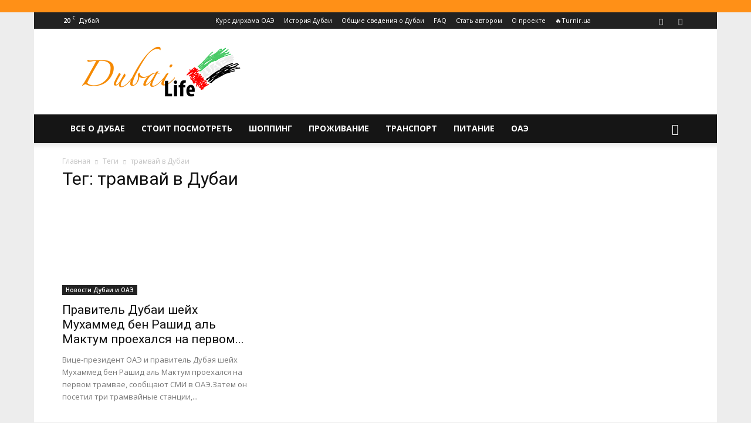

--- FILE ---
content_type: text/html; charset=UTF-8
request_url: https://dubai-life.info/tag/tramvaj-v-dubai/
body_size: 30698
content:
<!doctype html > <!--[if IE 8]><html class="ie8" lang="en"> <![endif]--> <!--[if IE 9]><html class="ie9" lang="en"> <![endif]--> <!--[if gt IE 8]><!--><html lang="ru-RU"> <!--<![endif]--><head><style id="rocket-critical-css">@import "//fonts.googleapis.com/css?family=Open+Sans:400,700,600,300&subset=latin,cyrillic-ext";html{font-family:sans-serif;-ms-text-size-adjust:100%;-webkit-text-size-adjust:100%}body{margin:0}aside{display:block}a{background-color:transparent}img{border:0}input{color:inherit;font:inherit;margin:0}html input[type=button],input[type=submit]{-webkit-appearance:button}input::-moz-focus-inner{border:0;padding:0}input{line-height:normal}body{visibility:visible!important}*{-webkit-box-sizing:border-box;-moz-box-sizing:border-box;box-sizing:border-box}*:before,*:after{-webkit-box-sizing:border-box;-moz-box-sizing:border-box;box-sizing:border-box}img{max-width:100%;width:auto;height:auto}.td-main-content-wrap{background-color:#fff}.td-container{width:1068px;margin-right:auto;margin-left:auto}.td-container:before,.td-container:after{display:table;content:'';line-height:0}.td-container:after{clear:both}.td-pb-row{*zoom:1;margin-right:-24px;margin-left:-24px;position:relative}.td-pb-row:before,.td-pb-row:after{display:table;content:''}.td-pb-row:after{clear:both}.td-pb-row [class*=td-pb-span]{display:block;min-height:1px;float:left;padding-right:24px;padding-left:24px;position:relative}@media (min-width:1019px) and (max-width:1140px){.td-pb-row [class*=td-pb-span]{padding-right:20px;padding-left:20px}}@media (min-width:768px) and (max-width:1018px){.td-pb-row [class*=td-pb-span]{padding-right:14px;padding-left:14px}}@media (max-width:767px){.td-pb-row [class*=td-pb-span]{padding-right:0;padding-left:0;float:none;width:100%}}.td-ss-main-sidebar{-webkit-backface-visibility:hidden;-webkit-perspective:1000}.td-pb-span4{width:33.33333333%}.td-pb-span8{width:66.66666667%}.td-block-row{*zoom:1;margin-left:-24px;margin-right:-24px}.td-block-row:before,.td-block-row:after{display:table;content:''}.td-block-row:after{clear:both}.td-block-row [class*=td-block-span]{display:block;min-height:1px;float:left;padding-right:24px;padding-left:24px}@media (min-width:1019px) and (max-width:1140px){.td-block-row [class*=td-block-span]{padding-right:20px;padding-left:20px}}@media (min-width:768px) and (max-width:1018px){.td-block-row [class*=td-block-span]{padding-right:14px;padding-left:14px}}@media (max-width:767px){.td-block-row [class*=td-block-span]{padding-right:0;padding-left:0;float:none;width:100%}}.td-block-span6{width:50%}@media (min-width:1019px) and (max-width:1140px){.td-container{width:980px}.td-pb-row,.td-block-row{margin-right:-20px;margin-left:-20px}}@media (min-width:768px) and (max-width:1018px){.td-container{width:740px}.td-pb-row,.td-block-row{margin-right:-14px;margin-left:-14px}}@media (max-width:767px){.td-container{width:100%;padding-left:20px;padding-right:20px}.td-pb-row,.td-block-row{width:100%;margin-left:0;margin-right:0}}.td-header-wrap{position:relative;z-index:2000}.td-header-row{*zoom:1;font-family:open sans,arial,sans-serif}.td-header-row:before,.td-header-row:after{display:table;content:''}.td-header-row:after{clear:both}.td-header-row [class*=td-header-sp]{display:block;min-height:1px;float:left;padding-right:24px;padding-left:24px}@media (min-width:1019px) and (max-width:1140px){.td-header-row [class*=td-header-sp]{padding-right:20px;padding-left:20px}}@media (min-width:768px) and (max-width:1018px){.td-header-row [class*=td-header-sp]{padding-right:14px;padding-left:14px}}@media (max-width:767px){.td-header-row [class*=td-header-sp]{padding-right:0;padding-left:0;float:none;width:100%}}.td-header-gradient:before{content:"";background:transparent url([data-uri]);width:100%;height:12px;position:absolute;left:0;bottom:-12px;z-index:1}@media (max-width:767px){#td-header-search-button{display:none}}#td-header-search-button-mob{display:none}@media (max-width:767px){#td-header-search-button-mob{display:block}}@media (min-width:768px){.td-drop-down-search .td-search-form{margin:20px}}.td-header-wrap .td-drop-down-search{position:absolute;top:100%;right:0;visibility:hidden;opacity:0;transform:translate3d(0,20px,0);-webkit-transform:translate3d(0,20px,0);background-color:#fff;-webkit-box-shadow:0 2px 6px rgba(0,0,0,.2);box-shadow:0 2px 6px rgba(0,0,0,.2);border-top:0;width:342px}.td-header-wrap .td-drop-down-search .btn{position:absolute;height:32px;min-width:67px;line-height:17px;padding:7px 15px 8px;text-shadow:none;vertical-align:top;right:20px;margin:0!important}.td-header-wrap .td-drop-down-search:before{position:absolute;top:-9px;right:19px;display:block;content:'';width:0;height:0;border-style:solid;border-width:0 5.5px 6px;border-color:transparent transparent #4db2ec transparent}.td-header-wrap .td-drop-down-search:after{position:absolute;top:-3px;display:block;content:'';right:0;left:0;margin:0 auto;width:100%;height:3px;background-color:#4db2ec}.td-header-wrap #td-header-search{width:235px;height:32px;margin:0;border-right:0;line-height:17px;border-color:#eaeaea!important}@media (max-width:767px){.td-header-wrap #td-header-search{width:91%;font-size:16px}}.td-banner-wrap-full{position:relative}.td-header-menu-wrap-full{z-index:9998;position:relative}@media (max-width:767px){.td-header-wrap .td-header-menu-wrap-full,.td-header-wrap .td-header-menu-wrap,.td-header-wrap .td-header-main-menu{background-color:#222!important;height:54px!important}.header-search-wrap .td-icon-search{color:#fff!important}}.td-header-wrap .td-header-menu-wrap-full{background-color:#fff}.td-header-style-1 .td-header-sp-logo{text-align:center}.td-header-style-1 .header-search-wrap .td-icon-search{color:#000}@media (max-width:767px){.td-header-style-1 .header-search-wrap .td-icon-search{color:#fff}}.td-header-style-1 .td-header-menu-wrap-full{position:relative}.td-header-main-menu{position:relative;z-index:999;padding-right:48px}@media (max-width:767px){.td-header-main-menu{padding-right:64px;padding-left:2px}}.sf-menu,.sf-menu ul,.sf-menu li{margin:0;list-style:none}@media (max-width:767px){.sf-menu{display:none}}.sf-menu ul{position:absolute;top:-999em;width:10em}.sf-menu>li.td-normal-menu>ul.sub-menu{left:-15px}@media (min-width:768px) and (max-width:1018px){.sf-menu>li.td-normal-menu>ul.sub-menu{left:-5px}}.sf-menu ul li{width:100%}.sf-menu li{float:left;position:relative}.sf-menu li .fa{margin-right:10px;font-size:1.4em;vertical-align:middle;position:relative;top:-1px}.sf-menu li .td-only-icon{margin-right:0}.sf-menu .td-menu-item>a{display:block;position:relative}.sf-menu>li>a{padding:0 14px;line-height:48px;font-size:14px;color:#000;font-weight:700;text-transform:uppercase;-webkit-backface-visibility:hidden}@media (min-width:768px) and (max-width:1018px){.sf-menu>li>a{padding:0 9px;font-size:11px}}.sf-menu>li>a:after{background-color:transparent;content:'';width:0;height:3px;position:absolute;bottom:0;left:0;right:0;margin:0 auto;-webkit-transform:translate3d(0,0,0);transform:translate3d(0,0,0)}#td-header-menu{display:inline-block;vertical-align:top}.td-normal-menu ul{box-shadow:1px 1px 4px rgba(0,0,0,.15)}.sf-menu .td-normal-menu ul{padding:15px 0}@media (min-width:768px) and (max-width:1018px){.sf-menu .td-normal-menu ul{padding:8px 0}}.sf-menu .td-normal-menu ul ul{margin:-15px 0}@media (min-width:768px) and (max-width:1018px){.sf-menu .td-normal-menu ul ul{margin:-8px 0}}.sf-menu ul{background-color:#fff}.sf-menu ul .td-menu-item>a{padding:7px 30px;font-size:12px;line-height:20px;color:#111}.sf-menu ul .td-menu-item>a .fa{font-size:1em;position:relative;top:-1px;width:20px;margin-right:5px;text-align:center}@media (min-width:768px) and (max-width:1018px){.sf-menu ul .td-menu-item>a{padding:5px 16px 6px;font-size:11px}}.sf-menu .sub-menu{-webkit-backface-visibility:hidden}.header-search-wrap{position:absolute;top:0;right:0;z-index:999}.header-search-wrap .td-icon-search{display:inline-block;font-size:19px;width:48px;line-height:48px;text-align:center}@media (min-width:768px) and (max-width:1018px){.header-search-wrap .td-icon-search{font-size:15px}}@media (max-width:767px){.header-search-wrap .td-icon-search{height:54px;width:54px;line-height:54px;font-size:22px;margin-right:2px}}#td-outer-wrap{overflow:hidden}@media (max-width:767px){#td-outer-wrap{margin:auto;width:100%;-webkit-transform-origin:50% 200px 0;transform-origin:50% 200px 0}}#td-top-mobile-toggle{display:none}@media (max-width:767px){#td-top-mobile-toggle{display:inline-block;position:relative}}#td-top-mobile-toggle a{display:inline-block}#td-top-mobile-toggle i{font-size:27px;width:64px;line-height:54px;height:54px;display:inline-block;padding-top:1px;color:#fff}.td-menu-background{background-repeat:no-repeat;background-size:cover;background-position:center top;position:fixed;top:0;display:block;width:100%;height:113%;z-index:9999;visibility:hidden;transform:translate3d(-100%,0,0);-webkit-transform:translate3d(-100%,0,0)}.td-menu-background:before{content:'';width:100%;height:100%;position:absolute;top:0;left:0;opacity:.98;background:#313b45;background:-webkit-gradient(left top,left bottom,color-stop(0%,#313b45),color-stop(100%,#3393b8));background:linear-gradient(to bottom,#313b45 0%,#3393b8 100%);filter:progid:DXImageTransform.Microsoft.gradient(startColorstr='#313b45',endColorstr='#3393b8',GradientType=0)}#td-mobile-nav{padding:0;position:absolute;width:100%;height:auto;top:0;z-index:9999;visibility:hidden;transform:translate3d(-99%,0,0);-webkit-transform:translate3d(-99%,0,0);left:-1%;font-family:-apple-system,".sfnstext-regular",san francisco,roboto,segoe ui,helvetica neue,lucida grande,sans-serif}#td-mobile-nav .td_display_err{text-align:center;color:#fff;border:none;-webkit-box-shadow:0 0 8px rgba(0,0,0,.16);box-shadow:0 0 8px rgba(0,0,0,.16);margin:-9px -30px 24px;font-size:14px;border-radius:0;padding:12px;position:relative;background-color:rgba(255,255,255,.06);display:none}#td-mobile-nav input:invalid{box-shadow:none!important}#td-mobile-nav{height:1px;overflow:hidden}#td-mobile-nav .td-menu-socials{padding:0 65px 0 20px;overflow:hidden;height:60px}#td-mobile-nav .td-social-icon-wrap{margin:20px 5px 0 0;display:inline-block}#td-mobile-nav .td-social-icon-wrap i{border:none;background-color:transparent;font-size:14px;width:40px;height:40px;line-height:38px;color:#fff;vertical-align:middle}.td-mobile-close{position:absolute;right:1px;top:0;z-index:1000}.td-mobile-close .td-icon-close-mobile{height:70px;width:70px;line-height:70px;font-size:21px;color:#fff;top:4px;position:relative}.td-mobile-content{padding:20px 20px 0}.td-mobile-container{padding-bottom:20px;position:relative}.td-mobile-content .fa{margin-right:10px;min-width:22px!important;display:inline-block;font-size:18px;text-align:center;position:relative;top:-1px}.td-mobile-content .sub-menu .fa{margin-right:5px;min-width:16px!important;font-size:13px}.td-mobile-content ul{list-style:none;margin:0;padding:0}.td-mobile-content li{float:none;margin-left:0;-webkit-touch-callout:none}.td-mobile-content li a{display:block;line-height:21px;font-size:21px;color:#fff;margin-left:0;padding:12px 30px 12px 12px;font-weight:700}.td-mobile-content .td-icon-menu-right{display:none;position:absolute;top:10px;right:-4px;z-index:1000;font-size:14px;padding:6px 12px;float:right;color:#fff;-webkit-transform-origin:50% 48% 0;transform-origin:50% 48% 0;transform:rotate(-90deg);-webkit-transform:rotate(-90deg)}.td-mobile-content .td-icon-menu-right:before{content:'\e83d'}.td-mobile-content .sub-menu{max-height:0;overflow:hidden;opacity:0}.td-mobile-content .sub-menu .td-icon-menu-right{font-size:11px;right:-2px;top:8px;color:#fff}.td-mobile-content .sub-menu a{padding:9px 26px 9px 36px!important;line-height:19px;font-size:16px;font-weight:400}.td-mobile-content .sub-menu .sub-menu a{padding-left:55px!important}.td-mobile-content .menu-item-has-children a{width:100%;z-index:1}.td-mobile-container{opacity:1}#td-mobile-nav .td-login-animation{opacity:0;position:absolute;top:0;width:100%}#td-mobile-nav .td-login-animation .td-login-inputs{height:76px}.td-search-wrap-mob{padding:0;position:absolute;width:100%;height:auto;top:0;text-align:center;z-index:9999;visibility:hidden;color:#fff;font-family:-apple-system,".sfnstext-regular",san francisco,roboto,segoe ui,helvetica neue,lucida grande,sans-serif}.td-search-wrap-mob .td-drop-down-search{opacity:0;visibility:hidden;-webkit-backface-visibility:hidden;position:relative}.td-search-wrap-mob #td-header-search-mob{color:#fff;font-weight:700;font-size:26px;height:40px;line-height:36px;border:0;background:0 0;outline:0;margin:8px 0;padding:0;text-align:center}.td-search-wrap-mob .td-search-input{margin:0 5%;position:relative}.td-search-wrap-mob .td-search-input span{opacity:.8;font-size:12px}.td-search-wrap-mob .td-search-input:before,.td-search-wrap-mob .td-search-input:after{content:'';position:absolute;display:block;width:100%;height:1px;background-color:#fff;bottom:0;left:0;opacity:.2}.td-search-wrap-mob .td-search-input:after{opacity:.8;transform:scaleX(0);-webkit-transform:scaleX(0)}.td-search-wrap-mob .td-search-form{margin-bottom:30px}.td-search-background{background-repeat:no-repeat;background-size:cover;background-position:center top;position:fixed;top:0;display:block;width:100%;height:113%;z-index:9999;transform:translate3d(100%,0,0);-webkit-transform:translate3d(100%,0,0);visibility:hidden}.td-search-background:before{content:'';width:100%;height:100%;position:absolute;top:0;left:0;opacity:.98;background:#313b45;background:-webkit-gradient(left top,left bottom,color-stop(0%,#313b45),color-stop(100%,#3393b8));background:linear-gradient(to bottom,#313b45 0%,#3393b8 100%);filter:progid:DXImageTransform.Microsoft.gradient(startColorstr='#313b45',endColorstr='#3393b8',GradientType=0)}.td-search-close{text-align:right;z-index:1000}.td-search-close .td-icon-close-mobile{height:70px;width:70px;line-height:70px;font-size:21px;color:#fff;position:relative;top:4px;right:0}#td-mobile-nav label{position:absolute;top:26px;left:10px;font-size:17px;color:#fff;opacity:.6}.td-login-inputs{position:relative}body{font-family:Verdana,Geneva,sans-serif;font-size:14px;line-height:21px}a{color:#4db2ec;text-decoration:none}ins{background:#fff;text-decoration:none}ul{padding:0}ul li{line-height:24px;margin-left:21px}h1,h3{font-family:roboto,sans-serif;color:#111;font-weight:400;margin:6px 0}h3>a{color:#111}h1{font-size:32px;line-height:40px;margin-top:33px;margin-bottom:23px}h3{font-size:22px;line-height:30px;margin-top:27px;margin-bottom:17px}input[type=submit]{font-family:roboto,sans-serif;font-size:13px;background-color:#222;border-radius:0;color:#fff;border:none;padding:8px 15px;font-weight:500}input[type=text]{font-size:12px;line-height:21px;color:#444;border:1px solid #e1e1e1;width:100%;max-width:100%;height:34px;padding:3px 9px}@media (max-width:767px){input[type=text]{font-size:16px}}input[type=password]{width:100%;position:relative;top:0;display:inline-table;vertical-align:middle;font-size:12px;line-height:21px;color:#444;border:1px solid #ccc;max-width:100%;height:34px;padding:3px 9px;margin-bottom:10px}@media (max-width:767px){input[type=password]{font-size:16px}}.td_module_wrap{position:relative;padding-bottom:35px}.td_module_wrap .entry-title{font-size:21px;line-height:25px;margin:0 0 6px}.entry-title{word-wrap:break-word}.td-module-thumb{position:relative;margin-bottom:13px}.td-module-thumb .entry-thumb{display:block}.td-module-meta-info{font-family:open sans,arial,sans-serif;font-size:11px;margin-bottom:7px;line-height:1;min-height:17px}.td_module_wrap.td-meta-info-hide .td-module-meta-info{min-height:1px;margin-top:-4px}.td-excerpt{font-size:13px;color:#777;font-family:open sans,arial,sans-serif;margin-top:9px}.td-post-category{font-family:open sans,arial,sans-serif;font-size:10px;font-weight:600;line-height:1;background-color:#222;color:#fff;margin-right:5px;padding:3px 6px 4px;display:block;vertical-align:top}.td-module-image{position:relative}.td-module-image .td-post-category{position:absolute;bottom:0}.td-page-title{font-size:30px;line-height:38px;margin:-9px 0 19px}@media (min-width:768px) and (max-width:1018px){body .td-page-title{font-size:26px;line-height:34px;margin:-2px 0 19px}}@media (max-width:767px){body .td-page-title{font-size:24px;line-height:32px}}.td-main-content-wrap{padding-bottom:40px}@media (max-width:767px){.td-main-content-wrap{padding-bottom:26px}}.td-ss-main-sidebar{perspective:unset!important}.td-crumb-container{min-height:35px;margin-bottom:9px;padding-top:21px}@media (min-width:768px) and (max-width:1018px){.td-crumb-container{padding-top:16px}}@media (max-width:767px){.td-crumb-container{padding-top:11px}}.entry-crumbs{font-family:open sans,arial,sans-serif;font-size:12px;color:#c3c3c3;line-height:18px;padding-top:1px;padding-bottom:2px}.entry-crumbs a{color:#c3c3c3}.entry-crumbs .td-bread-sep{font-size:8px;margin:0 5px}@font-face{font-family:newspaper;src:url(https://dubai-life.info/wp-content/themes/Newspaper/images/icons/newspaper.eot?17);src:url(https://dubai-life.info/wp-content/themes/Newspaper/images/icons/newspaper.eot?17#iefix) format('embedded-opentype'),url(https://dubai-life.info/wp-content/themes/Newspaper/images/icons/newspaper.woff?17) format('woff'),url(https://dubai-life.info/wp-content/themes/Newspaper/images/icons/newspaper.ttf?17) format('truetype'),url(https://dubai-life.info/wp-content/themes/Newspaper/images/icons/newspaper.svg?17#newspaper) format('svg');font-weight:400;font-style:normal;font-display:swap}[class^=td-icon-]:before,[class*=" td-icon-"]:before{font-family:newspaper;speak:none;font-style:normal;font-weight:400;font-variant:normal;text-transform:none;line-height:1;text-align:center;-webkit-font-smoothing:antialiased;-moz-osx-font-smoothing:grayscale}[class*=td-icon-]{line-height:1;text-align:center;display:inline-block}.td-icon-right:before{content:'\e803'}.td-icon-search:before{content:'\e80a'}.td-icon-menu-right:before{content:'\e80d'}.td-icon-facebook:before{content:'\e818'}.td-icon-twitter:before{content:'\e831'}.td-icon-read-down:before{content:'\e83d'}.td-icon-mobile:before{content:'\e83e'}.td-icon-close-mobile:before{content:'\e900'}.td-icon-modal-back:before{content:'\e901'}.widget{font-family:open sans,arial,sans-serif;margin-bottom:38px}.wpb_button{margin-bottom:35px}.wpb_button{display:inline-block;padding:4px 10px;margin-bottom:0;margin-top:0;font-size:13px;line-height:18px;color:#333;text-align:center;text-shadow:0 1px 1px rgba(255,255,255,.75);vertical-align:middle;background-color:#f7f7f7;border:1px solid #ccc;-webkit-border-radius:2px;-moz-border-radius:2px;border-radius:2px;-webkit-box-shadow:none;-moz-box-shadow:none;box-shadow:none;border-color:rgba(0,0,0,.1)}.wpb_btn-inverse{color:#FFF;text-shadow:0 -1px 0 rgba(0,0,0,.25)}.wpb_btn-inverse{background-color:#555}input[type=submit].wpb_button::-moz-focus-inner{padding:0;border:0}#td-mobile-nav .td-register-section{position:absolute;top:0;color:#fff;width:100%;z-index:-1}#td-mobile-nav .td-register-section a{color:#fff}#td-mobile-nav .td-register-section .td-icon-read-down{font-size:23px;transform:rotate(90deg);-webkit-transform:rotate(90deg);line-height:74px;width:74px}#td-mobile-nav .td-register-section .td-login-input{color:#fff;font-weight:400;font-size:17px;height:40px;line-height:40px;border:0;background:0 0;outline:0;margin:18px 0;position:relative;border-bottom:1px solid rgba(255,255,255,.2);border-radius:0;box-shadow:none}#td-mobile-nav .td-register-section .td-login-form-wrap{padding:0 30px}#td-mobile-nav .td-register-section .td-login-button{display:block;text-align:center;width:100%;text-transform:uppercase;line-height:50px;color:#000;border:none;-webkit-box-shadow:0 0 8px rgba(0,0,0,.36);box-shadow:0 0 8px rgba(0,0,0,.36);margin:17px 0 15px;font-size:17px;border-radius:0;background-color:#fff;opacity:.8;text-shadow:none}#td-mobile-nav .td-register-section .td-login-info-text{text-align:center;margin-bottom:20px}#td-mobile-nav .td-login-title{position:absolute;top:0;padding:0 50px;text-align:center;line-height:74px;text-transform:uppercase;width:100%;font-size:17px;height:74px;overflow:hidden;z-index:-1}#td-mobile-nav .td-login-panel-title{text-align:center;font-size:16px;padding:30px 10px}#td-mobile-nav .td-login-panel-title span{display:inline-block;font-size:28px;font-weight:700;width:100%;margin-bottom:10px}@font-face{font-family:newspaper-icons;src:url(https://dubai-life.info/wp-content/plugins/td-composer/legacy/Newspaper/assets/images/icons/newspaper-icons.eot?1);src:url(https://dubai-life.info/wp-content/plugins/td-composer/legacy/Newspaper/assets/images/icons/newspaper-icons.eot?1#iefix) format('embedded-opentype'),url(https://dubai-life.info/wp-content/plugins/td-composer/legacy/Newspaper/assets/images/icons/newspaper-icons.woff?1) format('woff'),url(https://dubai-life.info/wp-content/plugins/td-composer/legacy/Newspaper/assets/images/icons/newspaper-icons.ttf?1) format('truetype'),url(https://dubai-life.info/wp-content/plugins/td-composer/legacy/Newspaper/assets/images/icons/newspaper-icons.svg?1#newspaper-icons) format('svg');font-weight:400;font-style:normal;font-display:swap}[class^=td-icons]:before{font-family:newspaper-icons;speak:none;font-style:normal;font-weight:400;font-variant:normal;text-transform:none;line-height:1;text-align:center;-webkit-font-smoothing:antialiased;-moz-osx-font-smoothing:grayscale}[class*=td-icons]{line-height:1;text-align:center;display:inline-block}.broken-clouds-d:before{content:'\e807';display:none}.mfp-hide{display:none!important}.white-popup-block{position:relative;margin:0 auto;max-width:500px;min-height:500px;font-family:open sans,arial,sans-serif;text-align:center;color:#fff;vertical-align:top;-webkit-box-shadow:0 0 20px 0 rgba(0,0,0,.2);box-shadow:0 0 20px 0 rgba(0,0,0,.2);padding:0 0 24px;overflow:hidden}.white-popup-block:after{content:'';width:100%;height:100%;position:absolute;top:0;left:0;display:block;background:rgba(0,69,130,.8);background:-webkit-gradient(left bottom,right top,color-stop(0%,rgba(0,69,130,.8)),color-stop(100%,rgba(38,134,146,.8)));background:linear-gradient(45deg,rgba(0,69,130,.8) 0%,rgba(38,134,146,.8) 100%);filter:progid:DXImageTransform.Microsoft.gradient(startColorstr='#2a80cb',endColorstr='#42bdcd',GradientType=1);z-index:-2}.white-popup-block:before{content:'';width:100%;height:100%;position:absolute;top:0;left:0;display:block;background-size:cover;background-position:top;background-repeat:no-repeat;z-index:-3}#login_pass-mob,#login_pass{display:none!important}.td-a-rec img{display:block}.td-header-rec-wrap{position:relative;min-height:90px}@media (min-width:768px) and (max-width:1018px){.td-header-rec-wrap{min-height:60px}}@media (max-width:767px){.td-header-rec-wrap{margin-left:auto;margin-right:auto;display:table;min-height:0!important}}.td-header-sp-recs{padding:0!important;width:728px;position:relative;min-height:0!important}@media (min-width:768px) and (max-width:1018px){.td-header-sp-recs{width:470px}}@media (max-width:767px){.td-header-sp-recs{width:100%}}.td-header-sp-recs img{position:absolute;margin:auto;top:0;bottom:0;left:0;right:0}@media (max-width:767px){.td-header-sp-recs img{position:relative;display:table;margin:10px auto;width:100%}}.td-boxed-layout .td-container-wrap{width:1164px}@media (max-width:1180px){.td-boxed-layout .td-container-wrap{width:100%}}.td-container-wrap{background-color:#fff;margin-left:auto;margin-right:auto}.wpb_button{display:inline-block;font-family:open sans,arial,sans-serif;font-weight:600;line-height:24px;text-shadow:none;border:none;border-radius:0;margin-bottom:21px}.widget{overflow:hidden}.td-weather-header{padding-left:10px;font-family:roboto,sans-serif}.td-weather-city{font-size:20px;font-weight:700;line-height:1;text-transform:uppercase;margin-bottom:7px}.td-weather-now{float:left;text-align:center;line-height:1;padding:32px 16px;font-weight:300;width:145px;-webkit-touch-callout:none}@media (max-width:1018px){.td-weather-now{padding:28px 0;position:relative;left:-10px;width:90px;margin-left:12px}}@media (min-width:768px) and (max-width:1018px){.td-weather-now{margin-left:0}}@media (max-width:767px){.td-weather-now{width:100px}}.td-weather-now .td-big-degrees{font-size:40px}@media (max-width:1018px){.td-weather-now .td-big-degrees{font-size:32px}}.td-weather-now .td-weather-unit{font-size:16px;position:relative;top:-4px;font-weight:400;opacity:.6;left:-2px;line-height:1;vertical-align:top}.broken-clouds-d{background:url(https://dubai-life.info/wp-content/plugins/td-composer/legacy/Newspaper/assets/images/sprite/weather/broken-clouds-d.png) no-repeat}.td-weather-top-widget{display:inline-block;margin-right:32px}.td-weather-top-widget .td-icons{background:0 0;vertical-align:middle;position:relative;top:-1px;margin-right:2px}.td-weather-top-widget .td-icons:before{font-size:18px;display:block}.td-weather-top-widget .td-weather-now{line-height:inherit;padding:0;float:none;width:auto;display:inline-block}@media (min-width:768px) and (max-width:1018px){.td-weather-top-widget .td-weather-now{left:0}}.td-weather-top-widget .td-weather-now span{font-weight:600}.td-weather-top-widget .td-weather-now .td-big-degrees{font-size:11px}.td-weather-top-widget .td-weather-now .td-weather-unit{font-size:8px;opacity:1;left:1px;top:-6px;vertical-align:inherit}.td-weather-top-widget .td-weather-header{display:inline-block;padding-left:6px}.td-weather-top-widget .td-weather-header .td-weather-city{font-size:11px;font-weight:500;text-transform:none;margin:0}body.td-animation-stack-type0 .td-animation-stack .entry-thumb{opacity:0}html{font-family:sans-serif;-ms-text-size-adjust:100%;-webkit-text-size-adjust:100%}body{margin:0}aside{display:block}a{background-color:transparent}h1{font-size:2em;margin:.67em 0}img{border:0}input{color:inherit;font:inherit;margin:0}html input[type=button],input[type=submit]{-webkit-appearance:button}input::-moz-focus-inner{border:0;padding:0}input{line-height:normal}.td-header-sp-logo img{margin:auto;position:absolute;top:0;bottom:0;left:0;right:0}.td-main-menu-logo{display:none;float:left;margin-right:10px;height:48px}@media (max-width:767px){.td-main-menu-logo{display:block;margin-right:0;height:0}}.td-main-menu-logo a{line-height:48px}.td-main-menu-logo img{padding:3px 0;position:relative;vertical-align:middle;max-height:48px}@media (max-width:767px){.td-main-menu-logo img{margin:auto;bottom:0;top:0;left:0;right:0;position:absolute;padding:0}}@media (max-width:1140px){.td-main-menu-logo img{max-width:180px}}.td-visual-hidden{border:0;width:1px;height:1px;margin:-1px;overflow:hidden;padding:0;position:absolute}.td-logo-in-header .td-sticky-disable.td-mobile-logo,.td-logo-in-header .td-sticky-disable.td-header-logo{display:none}@media (max-width:767px){.td-logo-in-header .td-sticky-disable.td-mobile-logo{display:block}}.td-boxed-layout #td-outer-wrap{z-index:1}.td-header-top-menu-full{position:relative;z-index:9999}@media (max-width:767px){.td-header-top-menu-full{display:none}}.td-header-style-1 .td-header-top-menu-full{background-color:#222}.td-header-style-1 .td-header-sp-logo{width:284px;position:relative;height:90px;margin:28px 28px 9px}@media (min-width:1019px) and (max-width:1140px){.td-header-style-1 .td-header-sp-logo{width:224px;margin-left:0}}@media (min-width:768px) and (max-width:1018px){.td-header-style-1 .td-header-sp-logo{width:214px;margin:14px 28px 0;max-height:60px}}@media (max-width:767px){.td-header-style-1 .td-header-sp-logo{display:none}}.td-header-style-1 .td-header-sp-logo img{max-height:90px}@media (min-width:768px) and (max-width:1018px){.td-header-style-1 .td-header-sp-logo img{max-height:60px}}.td-header-style-1 .td-header-sp-recs{margin:28px 0 9px}@media (min-width:768px) and (max-width:1018px){.td-header-style-1 .td-header-sp-recs{margin:14px 0 0}}@media (max-width:767px){.td-header-style-1 .td-header-sp-recs{margin:0}}.td-header-style-1 .header-search-wrap .td-icon-search{color:#000}@media (max-width:767px){.td-header-style-1 .header-search-wrap .td-icon-search{color:#fff}}.td-header-top-menu{color:#fff;font-size:11px}.td-header-top-menu a{color:#fff}@media (min-width:1019px) and (max-width:1140px){.td-header-top-menu{overflow:visible}}.td-header-sp-top-menu{line-height:28px;padding:0!important;z-index:1000;float:left}@media (max-width:767px){.td-header-sp-top-menu{display:none!important}}.td-header-sp-top-widget{position:relative;line-height:28px;text-align:right;padding-left:0!important;padding-right:0!important}.td-header-sp-top-widget .td-social-icon-wrap .td-icon-font{vertical-align:middle}@media (max-width:767px){.td-header-sp-top-widget{width:100%;text-align:center}}.td_data_time{display:inline-block;margin-right:32px}.menu-top-container{display:inline-block;margin-right:16px}.top-header-menu{list-style:none;margin:0;display:inline-block}.top-header-menu li{display:inline-block;position:relative;margin-left:0}.top-header-menu li a{margin-right:16px;line-height:1}.top-header-menu>li{line-height:28px}.td-social-icon-wrap>a{display:inline-block}.td-social-icon-wrap .td-icon-font{font-size:12px;width:30px;height:24px;line-height:24px}@media (max-width:767px){.td-social-icon-wrap{margin:0 3px}}.top-bar-style-1 .td-header-sp-top-widget{float:right}.td_module_2{padding-bottom:32px}@media (min-width:768px) and (max-width:1018px){.td_module_2 .entry-title{font-size:17px;line-height:22px}}@media (max-width:767px){.td_module_2 .entry-thumb{width:100%}}</style><title>трамвай в Дубаи | Dubai-Life.info</title><meta charset="UTF-8" /><meta name="viewport" content="width=device-width, initial-scale=1.0"><link rel="pingback" href="//dubai-life.info/xmlrpc.php" /><meta name='robots' content='index, follow, max-image-preview:large, max-snippet:-1, max-video-preview:-1' /><style>img:is([sizes="auto" i],[sizes^="auto," i]){contain-intrinsic-size:3000px 1500px}</style><link rel="icon" type="image/png" href="//dubai-life.info/wp-content/uploads/2016/11/favicon.ico"><title>трамвай в Дубаи | Dubai-Life.info</title><meta name="description" content="Все статьи и новости про Дубаи с тегом - трамвай в Дубаи. Читай про трамвай в Дубаи на блоге про отдых в Дубаи" /><link rel="canonical" href="//dubai-life.info/tag/tramvaj-v-dubai/" /><meta property="og:locale" content="ru_RU" /><meta property="og:type" content="article" /><meta property="og:title" content="трамвай в Дубаи | Dubai-Life.info" /><meta property="og:description" content="Все статьи и новости про Дубаи с тегом - трамвай в Дубаи. Читай про трамвай в Дубаи на блоге про отдых в Дубаи" /><meta property="og:url" content="https://dubai-life.info/tag/tramvaj-v-dubai/" /><meta property="og:site_name" content="dubai-life.info" /><meta name="twitter:card" content="summary_large_image" /><meta name="twitter:site" content="@life_dubai" /> <script type="application/ld+json" class="yoast-schema-graph">{"@context":"https://schema.org","@graph":[{"@type":"CollectionPage","@id":"https://dubai-life.info/tag/tramvaj-v-dubai/","url":"https://dubai-life.info/tag/tramvaj-v-dubai/","name":"трамвай в Дубаи | Dubai-Life.info","isPartOf":{"@id":"https://dubai-life.info/#website"},"primaryImageOfPage":{"@id":"https://dubai-life.info/tag/tramvaj-v-dubai/#primaryimage"},"image":{"@id":"https://dubai-life.info/tag/tramvaj-v-dubai/#primaryimage"},"thumbnailUrl":"https://dubai-life.info/wp-content/uploads/2014/08/tram-oae-dubai-e1407851466135.jpg","description":"Все статьи и новости про Дубаи с тегом - трамвай в Дубаи. Читай про трамвай в Дубаи на блоге про отдых в Дубаи","breadcrumb":{"@id":"https://dubai-life.info/tag/tramvaj-v-dubai/#breadcrumb"},"inLanguage":"ru-RU"},{"@type":"ImageObject","inLanguage":"ru-RU","@id":"https://dubai-life.info/tag/tramvaj-v-dubai/#primaryimage","url":"https://dubai-life.info/wp-content/uploads/2014/08/tram-oae-dubai-e1407851466135.jpg","contentUrl":"https://dubai-life.info/wp-content/uploads/2014/08/tram-oae-dubai-e1407851466135.jpg","width":460,"height":306,"caption":"Правитель Дубаи на первом трамваи в ОАЭ"},{"@type":"BreadcrumbList","@id":"https://dubai-life.info/tag/tramvaj-v-dubai/#breadcrumb","itemListElement":[{"@type":"ListItem","position":1,"name":"Дубаи Лайф","item":"https://dubai-life.info/"},{"@type":"ListItem","position":2,"name":"трамвай в Дубаи"}]},{"@type":"WebSite","@id":"https://dubai-life.info/#website","url":"https://dubai-life.info/","name":"dubai-life.info","description":"Все про Дубай","potentialAction":[{"@type":"SearchAction","target":{"@type":"EntryPoint","urlTemplate":"https://dubai-life.info/?s={search_term_string}"},"query-input":{"@type":"PropertyValueSpecification","valueRequired":true,"valueName":"search_term_string"}}],"inLanguage":"ru-RU"}]}</script> <link data-minify="1" rel='preload' id='decomments-css' href='//dubai-life.info/wp-content/cache/min/1/wp-content/plugins/decomments/templates/decomments/assets/css/decom-8440940d0d9fd77aeaf2bc4f29ff1046.css' as="style" onload="this.onload=null;this.rel='stylesheet'" type='text/css' media='all' /> <!--[if IE]><link rel='preload' id='decomments-ie-css' href='//dubai-life.info/wp-content/plugins/decomments/templates/decomments/assets/css/decom-ie.css' as="style" onload="this.onload=null;this.rel='stylesheet'" type='text/css' media='all' /> <![endif]--><link data-minify="1" rel='preload' id='default-fonts-css' href='//dubai-life.info/wp-content/cache/min/1/wp-content/plugins/decomments/templates/decomments/assets/css/fonts-def-f270d24284e366083e51394679237632.css' as="style" onload="this.onload=null;this.rel='stylesheet'" type='text/css' media='all' /><style id='classic-theme-styles-inline-css' type='text/css'>.wp-block-button__link{color:#fff;background-color:#32373c;border-radius:9999px;box-shadow:none;text-decoration:none;padding:calc(.667em + 2px) calc(1.333em + 2px);font-size:1.125em}.wp-block-file__button{background:#32373c;color:#fff;text-decoration:none}</style><style id='global-styles-inline-css' type='text/css'>:root{--wp--preset--aspect-ratio--square:1;--wp--preset--aspect-ratio--4-3:4/3;--wp--preset--aspect-ratio--3-4:3/4;--wp--preset--aspect-ratio--3-2:3/2;--wp--preset--aspect-ratio--2-3:2/3;--wp--preset--aspect-ratio--16-9:16/9;--wp--preset--aspect-ratio--9-16:9/16;--wp--preset--color--black:#000;--wp--preset--color--cyan-bluish-gray:#abb8c3;--wp--preset--color--white:#fff;--wp--preset--color--pale-pink:#f78da7;--wp--preset--color--vivid-red:#cf2e2e;--wp--preset--color--luminous-vivid-orange:#ff6900;--wp--preset--color--luminous-vivid-amber:#fcb900;--wp--preset--color--light-green-cyan:#7bdcb5;--wp--preset--color--vivid-green-cyan:#00d084;--wp--preset--color--pale-cyan-blue:#8ed1fc;--wp--preset--color--vivid-cyan-blue:#0693e3;--wp--preset--color--vivid-purple:#9b51e0;--wp--preset--gradient--vivid-cyan-blue-to-vivid-purple:linear-gradient(135deg,rgba(6,147,227,1) 0%,rgb(155,81,224) 100%);--wp--preset--gradient--light-green-cyan-to-vivid-green-cyan:linear-gradient(135deg,rgb(122,220,180) 0%,rgb(0,208,130) 100%);--wp--preset--gradient--luminous-vivid-amber-to-luminous-vivid-orange:linear-gradient(135deg,rgba(252,185,0,1) 0%,rgba(255,105,0,1) 100%);--wp--preset--gradient--luminous-vivid-orange-to-vivid-red:linear-gradient(135deg,rgba(255,105,0,1) 0%,rgb(207,46,46) 100%);--wp--preset--gradient--very-light-gray-to-cyan-bluish-gray:linear-gradient(135deg,rgb(238,238,238) 0%,rgb(169,184,195) 100%);--wp--preset--gradient--cool-to-warm-spectrum:linear-gradient(135deg,rgb(74,234,220) 0%,rgb(151,120,209) 20%,rgb(207,42,186) 40%,rgb(238,44,130) 60%,rgb(251,105,98) 80%,rgb(254,248,76) 100%);--wp--preset--gradient--blush-light-purple:linear-gradient(135deg,rgb(255,206,236) 0%,rgb(152,150,240) 100%);--wp--preset--gradient--blush-bordeaux:linear-gradient(135deg,rgb(254,205,165) 0%,rgb(254,45,45) 50%,rgb(107,0,62) 100%);--wp--preset--gradient--luminous-dusk:linear-gradient(135deg,rgb(255,203,112) 0%,rgb(199,81,192) 50%,rgb(65,88,208) 100%);--wp--preset--gradient--pale-ocean:linear-gradient(135deg,rgb(255,245,203) 0%,rgb(182,227,212) 50%,rgb(51,167,181) 100%);--wp--preset--gradient--electric-grass:linear-gradient(135deg,rgb(202,248,128) 0%,rgb(113,206,126) 100%);--wp--preset--gradient--midnight:linear-gradient(135deg,rgb(2,3,129) 0%,rgb(40,116,252) 100%);--wp--preset--font-size--small:11px;--wp--preset--font-size--medium:20px;--wp--preset--font-size--large:32px;--wp--preset--font-size--x-large:42px;--wp--preset--font-size--regular:15px;--wp--preset--font-size--larger:50px;--wp--preset--spacing--20:.44rem;--wp--preset--spacing--30:.67rem;--wp--preset--spacing--40:1rem;--wp--preset--spacing--50:1.5rem;--wp--preset--spacing--60:2.25rem;--wp--preset--spacing--70:3.38rem;--wp--preset--spacing--80:5.06rem;--wp--preset--shadow--natural:6px 6px 9px rgba(0,0,0,.2);--wp--preset--shadow--deep:12px 12px 50px rgba(0,0,0,.4);--wp--preset--shadow--sharp:6px 6px 0 rgba(0,0,0,.2);--wp--preset--shadow--outlined:6px 6px 0 -3px rgba(255,255,255,1),6px 6px rgba(0,0,0,1);--wp--preset--shadow--crisp:6px 6px 0 rgba(0,0,0,1)}:where(.is-layout-flex){gap:.5em}:where(.is-layout-grid){gap:.5em}body .is-layout-flex{display:flex}.is-layout-flex{flex-wrap:wrap;align-items:center}.is-layout-flex>:is(*,div){margin:0}body .is-layout-grid{display:grid}.is-layout-grid>:is(*,div){margin:0}:where(.wp-block-columns.is-layout-flex){gap:2em}:where(.wp-block-columns.is-layout-grid){gap:2em}:where(.wp-block-post-template.is-layout-flex){gap:1.25em}:where(.wp-block-post-template.is-layout-grid){gap:1.25em}.has-black-color{color:var(--wp--preset--color--black)!important}.has-cyan-bluish-gray-color{color:var(--wp--preset--color--cyan-bluish-gray)!important}.has-white-color{color:var(--wp--preset--color--white)!important}.has-pale-pink-color{color:var(--wp--preset--color--pale-pink)!important}.has-vivid-red-color{color:var(--wp--preset--color--vivid-red)!important}.has-luminous-vivid-orange-color{color:var(--wp--preset--color--luminous-vivid-orange)!important}.has-luminous-vivid-amber-color{color:var(--wp--preset--color--luminous-vivid-amber)!important}.has-light-green-cyan-color{color:var(--wp--preset--color--light-green-cyan)!important}.has-vivid-green-cyan-color{color:var(--wp--preset--color--vivid-green-cyan)!important}.has-pale-cyan-blue-color{color:var(--wp--preset--color--pale-cyan-blue)!important}.has-vivid-cyan-blue-color{color:var(--wp--preset--color--vivid-cyan-blue)!important}.has-vivid-purple-color{color:var(--wp--preset--color--vivid-purple)!important}.has-black-background-color{background-color:var(--wp--preset--color--black)!important}.has-cyan-bluish-gray-background-color{background-color:var(--wp--preset--color--cyan-bluish-gray)!important}.has-white-background-color{background-color:var(--wp--preset--color--white)!important}.has-pale-pink-background-color{background-color:var(--wp--preset--color--pale-pink)!important}.has-vivid-red-background-color{background-color:var(--wp--preset--color--vivid-red)!important}.has-luminous-vivid-orange-background-color{background-color:var(--wp--preset--color--luminous-vivid-orange)!important}.has-luminous-vivid-amber-background-color{background-color:var(--wp--preset--color--luminous-vivid-amber)!important}.has-light-green-cyan-background-color{background-color:var(--wp--preset--color--light-green-cyan)!important}.has-vivid-green-cyan-background-color{background-color:var(--wp--preset--color--vivid-green-cyan)!important}.has-pale-cyan-blue-background-color{background-color:var(--wp--preset--color--pale-cyan-blue)!important}.has-vivid-cyan-blue-background-color{background-color:var(--wp--preset--color--vivid-cyan-blue)!important}.has-vivid-purple-background-color{background-color:var(--wp--preset--color--vivid-purple)!important}.has-black-border-color{border-color:var(--wp--preset--color--black)!important}.has-cyan-bluish-gray-border-color{border-color:var(--wp--preset--color--cyan-bluish-gray)!important}.has-white-border-color{border-color:var(--wp--preset--color--white)!important}.has-pale-pink-border-color{border-color:var(--wp--preset--color--pale-pink)!important}.has-vivid-red-border-color{border-color:var(--wp--preset--color--vivid-red)!important}.has-luminous-vivid-orange-border-color{border-color:var(--wp--preset--color--luminous-vivid-orange)!important}.has-luminous-vivid-amber-border-color{border-color:var(--wp--preset--color--luminous-vivid-amber)!important}.has-light-green-cyan-border-color{border-color:var(--wp--preset--color--light-green-cyan)!important}.has-vivid-green-cyan-border-color{border-color:var(--wp--preset--color--vivid-green-cyan)!important}.has-pale-cyan-blue-border-color{border-color:var(--wp--preset--color--pale-cyan-blue)!important}.has-vivid-cyan-blue-border-color{border-color:var(--wp--preset--color--vivid-cyan-blue)!important}.has-vivid-purple-border-color{border-color:var(--wp--preset--color--vivid-purple)!important}.has-vivid-cyan-blue-to-vivid-purple-gradient-background{background:var(--wp--preset--gradient--vivid-cyan-blue-to-vivid-purple)!important}.has-light-green-cyan-to-vivid-green-cyan-gradient-background{background:var(--wp--preset--gradient--light-green-cyan-to-vivid-green-cyan)!important}.has-luminous-vivid-amber-to-luminous-vivid-orange-gradient-background{background:var(--wp--preset--gradient--luminous-vivid-amber-to-luminous-vivid-orange)!important}.has-luminous-vivid-orange-to-vivid-red-gradient-background{background:var(--wp--preset--gradient--luminous-vivid-orange-to-vivid-red)!important}.has-very-light-gray-to-cyan-bluish-gray-gradient-background{background:var(--wp--preset--gradient--very-light-gray-to-cyan-bluish-gray)!important}.has-cool-to-warm-spectrum-gradient-background{background:var(--wp--preset--gradient--cool-to-warm-spectrum)!important}.has-blush-light-purple-gradient-background{background:var(--wp--preset--gradient--blush-light-purple)!important}.has-blush-bordeaux-gradient-background{background:var(--wp--preset--gradient--blush-bordeaux)!important}.has-luminous-dusk-gradient-background{background:var(--wp--preset--gradient--luminous-dusk)!important}.has-pale-ocean-gradient-background{background:var(--wp--preset--gradient--pale-ocean)!important}.has-electric-grass-gradient-background{background:var(--wp--preset--gradient--electric-grass)!important}.has-midnight-gradient-background{background:var(--wp--preset--gradient--midnight)!important}.has-small-font-size{font-size:var(--wp--preset--font-size--small)!important}.has-medium-font-size{font-size:var(--wp--preset--font-size--medium)!important}.has-large-font-size{font-size:var(--wp--preset--font-size--large)!important}.has-x-large-font-size{font-size:var(--wp--preset--font-size--x-large)!important}:where(.wp-block-post-template.is-layout-flex){gap:1.25em}:where(.wp-block-post-template.is-layout-grid){gap:1.25em}:where(.wp-block-columns.is-layout-flex){gap:2em}:where(.wp-block-columns.is-layout-grid){gap:2em}:root :where(.wp-block-pullquote){font-size:1.5em;line-height:1.6}</style><link data-minify="1" rel='preload' id='contact-form-7-css' href='//dubai-life.info/wp-content/cache/min/1/wp-content/plugins/contact-form-7/includes/css/styles-91d4fcb781c7576899bda89265811303.css' as="style" onload="this.onload=null;this.rel='stylesheet'" type='text/css' media='all' /><link rel='preload' id='font-awesome-four-css' href='//dubai-life.info/wp-content/plugins/font-awesome-4-menus/css/font-awesome.min.css' as="style" onload="this.onload=null;this.rel='stylesheet'" type='text/css' media='all' /><link data-minify="1" rel='preload' id='rs-plugin-settings-css' href='//dubai-life.info/wp-content/cache/min/1/wp-content/plugins/revslider/public/assets/css/settings-d7f95f966dc13cb6d1ea3a00cf4af0bf.css' as="style" onload="this.onload=null;this.rel='stylesheet'" type='text/css' media='all' /><style id='rs-plugin-settings-inline-css' type='text/css'></style><link rel='preload' id='toc-screen-css' href='//dubai-life.info/wp-content/plugins/table-of-contents-plus/screen.min.css' as="style" onload="this.onload=null;this.rel='stylesheet'" type='text/css' media='all' /><style id='toc-screen-inline-css' type='text/css'>div#toc_container ul li{font-size:85%}</style><link data-minify="1" rel='preload' id='td-plugin-multi-purpose-css' href='//dubai-life.info/wp-content/cache/min/1/wp-content/plugins/td-composer/td-multi-purpose/style-3696c1ff3bf9934713f1a4e9692ddbcb.css' as="style" onload="this.onload=null;this.rel='stylesheet'" type='text/css' media='all' /><link rel='preload' id='google-fonts-style-css' href='//fonts.googleapis.com/css?family=Open+Sans%3A400%2C600%2C700%7CRoboto%3A400%2C600%2C700&#038;display=swap' as="style" onload="this.onload=null;this.rel='stylesheet'" type='text/css' media='all' /><link data-minify="1" rel='preload' id='tablepress-default-css' href='//dubai-life.info/wp-content/cache/min/1/wp-content/plugins/tablepress/css/build/default-87bff6c4822e37b6490573711828aa61.css' as="style" onload="this.onload=null;this.rel='stylesheet'" type='text/css' media='all' /><link data-minify="1" rel='preload' id='td-theme-css' href='//dubai-life.info/wp-content/cache/min/1/wp-content/themes/Newspaper/style-2523905896b468787f9500d282d793f4.css' as="style" onload="this.onload=null;this.rel='stylesheet'" type='text/css' media='all' /><style id='td-theme-inline-css' type='text/css'>@media (max-width:767px){.td-header-desktop-wrap{display:none}}@media (min-width:767px){.td-header-mobile-wrap{display:none}}</style><link rel='preload' id='js_composer_front-css' href='//dubai-life.info/wp-content/plugins/js_composer/assets/css/js_composer.min.css' as="style" onload="this.onload=null;this.rel='stylesheet'" type='text/css' media='all' /><link data-minify="1" rel='preload' id='td-legacy-framework-front-style-css' href='//dubai-life.info/wp-content/cache/min/1/wp-content/plugins/td-composer/legacy/Newspaper/assets/css/td_legacy_main-041d9bbebb398c42a9f4e48900146626.css' as="style" onload="this.onload=null;this.rel='stylesheet'" type='text/css' media='all' /><link data-minify="1" rel='preload' id='td-standard-pack-framework-front-style-css' href='//dubai-life.info/wp-content/cache/min/1/wp-content/plugins/td-standard-pack/Newspaper/assets/css/td_standard_pack_main-431ec0e9eb5efd42a7a80cfd946efecd.css' as="style" onload="this.onload=null;this.rel='stylesheet'" type='text/css' media='all' /><link data-minify="1" rel='preload' id='tdb_style_cloud_templates_front-css' href='//dubai-life.info/wp-content/cache/min/1/wp-content/plugins/td-cloud-library/assets/css/tdb_main-0d7a793ef4126287780802cbfd979320.css' as="style" onload="this.onload=null;this.rel='stylesheet'" type='text/css' media='all' /><style id='rocket-lazyload-inline-css' type='text/css'>.rll-youtube-player{position:relative;padding-bottom:56.23%;height:0;overflow:hidden;max-width:100%;background:#000;margin:5px}.rll-youtube-player iframe{position:absolute;top:0;left:0;width:100%;height:100%;z-index:100;background:0 0}.rll-youtube-player img{bottom:0;display:block;left:0;margin:auto;max-width:100%;width:100%;position:absolute;right:0;top:0;border:none;height:auto;cursor:pointer;-webkit-transition:.4s all;-moz-transition:.4s all;transition:.4s all}.rll-youtube-player img:hover{-webkit-filter:brightness(75%)}.rll-youtube-player .play{height:72px;width:72px;left:50%;top:50%;margin-left:-36px;margin-top:-36px;position:absolute;background:url(https://dubai-life.info/wp-content/plugins/wp-rocket/inc/front/img/play.png) no-repeat;cursor:pointer}</style><style>.decomments-button,.decomments-head i:before,.decomments-button-submit{background:#ff9017!important}.selectrics,.selectricsItems,.decomments-comment-section .decomments-footer-nav .decomments-buttons-moderate.active,.decomments-comment-section .decomments-footer-nav .moderate-action,.de-select.de-select-filter dt,.de-select.de-select-filter dd,.modal-wrap .flipper .login-form .btn{border-color:#ff9017!important}.decomments-comments-number,.modal-wrap .flipper .login-form .close-modal:hover,.decomments-comment-list [id^="safe-comments-result-"]>a:hover{color:#ff9017!important}.decomments-gif:after{border-left-color:#ff9017!important}.loader-ball-scale>div,.modal-wrap .flipper .login-form .btn{background:#ff9017!important}.decomments-file-uploaded .decomments-icon-insert-photo .svg *{stroke:#ff9017!important}#decomments-comment-section.decomments-comment-section.decomments-comment-section .decomments-pictures-holder .decomments-gif:hover .svg-icon path{fill:#ff9017!important}#decomments-comment-section.decomments-comment-section.decomments-comment-section .decomments-pictures-holder .decomments-gif:hover .svg-icon circle{stroke:#ff9017!important}</style> <script type="text/javascript" src="//dubai-life.info/wp-includes/js/jquery/jquery.min.js" id="jquery-core-js"></script> <script type="text/javascript" src="//dubai-life.info/wp-includes/js/jquery/jquery-migrate.min.js" id="jquery-migrate-js" defer></script> <script type="text/javascript" src="//dubai-life.info/wp-content/plugins/revslider/public/assets/js/jquery.themepunch.tools.min.js" id="tp-tools-js" defer></script> <script type="text/javascript" src="//dubai-life.info/wp-content/plugins/revslider/public/assets/js/jquery.themepunch.revolution.min.js" id="revmin-js" defer></script> <style>.pseudo-clearfy-link{color:#008acf;cursor:pointer}.pseudo-clearfy-link:hover{text-decoration:none}</style> <script>window.tdb_global_vars = {"wpRestUrl":"https:\/\/dubai-life.info\/wp-json\/","permalinkStructure":"\/%post_id%-%postname%\/"};
        window.tdb_p_autoload_vars = {"isAjax":false,"isAdminBarShowing":false};</script> <style id="tdb-global-colors">:root{--accent-color:#fff}</style><meta name="generator" content="Powered by Visual Composer - drag and drop page builder for WordPress."/> <!--[if lte IE 9]><link rel="preload" type="text/css" href="//dubai-life.info/wp-content/plugins/js_composer/assets/css/vc_lte_ie9.min.css" as="style" onload="this.onload=null;this.rel='stylesheet'" media="screen"><![endif]--><meta name="generator" content="Powered by Slider Revolution 5.3.0.2 - responsive, Mobile-Friendly Slider Plugin for WordPress with comfortable drag and drop interface." /> <script type="text/javascript" id="td-generated-header-js">var tdBlocksArray = []; //here we store all the items for the current page

	    // td_block class - each ajax block uses a object of this class for requests
	    function tdBlock() {
		    this.id = '';
		    this.block_type = 1; //block type id (1-234 etc)
		    this.atts = '';
		    this.td_column_number = '';
		    this.td_current_page = 1; //
		    this.post_count = 0; //from wp
		    this.found_posts = 0; //from wp
		    this.max_num_pages = 0; //from wp
		    this.td_filter_value = ''; //current live filter value
		    this.is_ajax_running = false;
		    this.td_user_action = ''; // load more or infinite loader (used by the animation)
		    this.header_color = '';
		    this.ajax_pagination_infinite_stop = ''; //show load more at page x
	    }

        // td_js_generator - mini detector
        ( function () {
            var htmlTag = document.getElementsByTagName("html")[0];

	        if ( navigator.userAgent.indexOf("MSIE 10.0") > -1 ) {
                htmlTag.className += ' ie10';
            }

            if ( !!navigator.userAgent.match(/Trident.*rv\:11\./) ) {
                htmlTag.className += ' ie11';
            }

	        if ( navigator.userAgent.indexOf("Edge") > -1 ) {
                htmlTag.className += ' ieEdge';
            }

            if ( /(iPad|iPhone|iPod)/g.test(navigator.userAgent) ) {
                htmlTag.className += ' td-md-is-ios';
            }

            var user_agent = navigator.userAgent.toLowerCase();
            if ( user_agent.indexOf("android") > -1 ) {
                htmlTag.className += ' td-md-is-android';
            }

            if ( -1 !== navigator.userAgent.indexOf('Mac OS X')  ) {
                htmlTag.className += ' td-md-is-os-x';
            }

            if ( /chrom(e|ium)/.test(navigator.userAgent.toLowerCase()) ) {
               htmlTag.className += ' td-md-is-chrome';
            }

            if ( -1 !== navigator.userAgent.indexOf('Firefox') ) {
                htmlTag.className += ' td-md-is-firefox';
            }

            if ( -1 !== navigator.userAgent.indexOf('Safari') && -1 === navigator.userAgent.indexOf('Chrome') ) {
                htmlTag.className += ' td-md-is-safari';
            }

            if( -1 !== navigator.userAgent.indexOf('IEMobile') ){
                htmlTag.className += ' td-md-is-iemobile';
            }

        })();

        var tdLocalCache = {};

        ( function () {
            "use strict";

            tdLocalCache = {
                data: {},
                remove: function (resource_id) {
                    delete tdLocalCache.data[resource_id];
                },
                exist: function (resource_id) {
                    return tdLocalCache.data.hasOwnProperty(resource_id) && tdLocalCache.data[resource_id] !== null;
                },
                get: function (resource_id) {
                    return tdLocalCache.data[resource_id];
                },
                set: function (resource_id, cachedData) {
                    tdLocalCache.remove(resource_id);
                    tdLocalCache.data[resource_id] = cachedData;
                }
            };
        })();

    
    
var td_viewport_interval_list=[{"limitBottom":767,"sidebarWidth":228},{"limitBottom":1018,"sidebarWidth":300},{"limitBottom":1140,"sidebarWidth":324}];
var td_animation_stack_effect="type0";
var tds_animation_stack=true;
var td_animation_stack_specific_selectors=".entry-thumb, img, .td-lazy-img";
var td_animation_stack_general_selectors=".td-animation-stack img, .td-animation-stack .entry-thumb, .post img, .td-animation-stack .td-lazy-img";
var tds_general_modal_image="yes";
var tdc_is_installed="yes";
var tdc_domain_active=false;
var td_ajax_url="https:\/\/dubai-life.info\/wp-admin\/admin-ajax.php?td_theme_name=Newspaper&v=12.7.1";
var td_get_template_directory_uri="https:\/\/dubai-life.info\/wp-content\/plugins\/td-composer\/legacy\/common";
var tds_snap_menu="smart_snap_always";
var tds_logo_on_sticky="";
var tds_header_style="";
var td_please_wait="\u041f\u043e\u0436\u0430\u043b\u0443\u0439\u0441\u0442\u0430, \u043f\u043e\u0434\u043e\u0436\u0434\u0438\u0442\u0435...";
var td_email_user_pass_incorrect="\u041d\u0435\u0432\u0435\u0440\u043d\u043e\u0435 \u0438\u043c\u044f \u043f\u043e\u043b\u044c\u0437\u043e\u0432\u0430\u0442\u0435\u043b\u044f \u0438\u043b\u0438 \u043f\u0430\u0440\u043e\u043b\u044c!";
var td_email_user_incorrect="\u041d\u0435\u0432\u0435\u0440\u043d\u044b\u0439 \u0430\u0434\u0440\u0435\u0441 \u044d\u043b\u0435\u043a\u0442\u0440\u043e\u043d\u043d\u043e\u0439 \u043f\u043e\u0447\u0442\u044b \u0438\u043b\u0438 \u043f\u0430\u0440\u043e\u043b\u044c!";
var td_email_incorrect="\u041d\u0435\u0432\u0435\u0440\u043d\u044b\u0439 \u0430\u0434\u0440\u0435\u0441 \u044d\u043b\u0435\u043a\u0442\u0440\u043e\u043d\u043d\u043e\u0439 \u043f\u043e\u0447\u0442\u044b!";
var td_user_incorrect="Username incorrect!";
var td_email_user_empty="Email or username empty!";
var td_pass_empty="Pass empty!";
var td_pass_pattern_incorrect="Invalid Pass Pattern!";
var td_retype_pass_incorrect="Retyped Pass incorrect!";
var tds_more_articles_on_post_enable="";
var tds_more_articles_on_post_time_to_wait="1";
var tds_more_articles_on_post_pages_distance_from_top=0;
var tds_captcha="";
var tds_theme_color_site_wide="#ff9017";
var tds_smart_sidebar="enabled";
var tdThemeName="Newspaper";
var tdThemeNameWl="Newspaper";
var td_magnific_popup_translation_tPrev="\u041f\u0440\u0435\u0434\u044b\u0434\u0443\u0449\u0438\u0439 (\u041a\u043d\u043e\u043f\u043a\u0430 \u0432\u043b\u0435\u0432\u043e)";
var td_magnific_popup_translation_tNext="\u0421\u043b\u0435\u0434\u0443\u044e\u0449\u0438\u0439 (\u041a\u043d\u043e\u043f\u043a\u0430 \u0432\u043f\u0440\u0430\u0432\u043e)";
var td_magnific_popup_translation_tCounter="%curr% \u0438\u0437 %total%";
var td_magnific_popup_translation_ajax_tError="\u0421\u043e\u0434\u0435\u0440\u0436\u0438\u043c\u043e\u0435 %url% \u043d\u0435 \u043c\u043e\u0436\u0435\u0442 \u0431\u044b\u0442\u044c \u0437\u0430\u0433\u0440\u0443\u0436\u0435\u043d\u043e.";
var td_magnific_popup_translation_image_tError="\u0418\u0437\u043e\u0431\u0440\u0430\u0436\u0435\u043d\u0438\u0435 #%curr% \u043d\u0435 \u0443\u0434\u0430\u043b\u043e\u0441\u044c \u0437\u0430\u0433\u0440\u0443\u0437\u0438\u0442\u044c.";
var tdBlockNonce="1d6cf82b3b";
var tdMobileMenu="enabled";
var tdMobileSearch="enabled";
var tdsDateFormat="l, F j, Y";
var tdDateNamesI18n={"month_names":["\u042f\u043d\u0432\u0430\u0440\u044c","\u0424\u0435\u0432\u0440\u0430\u043b\u044c","\u041c\u0430\u0440\u0442","\u0410\u043f\u0440\u0435\u043b\u044c","\u041c\u0430\u0439","\u0418\u044e\u043d\u044c","\u0418\u044e\u043b\u044c","\u0410\u0432\u0433\u0443\u0441\u0442","\u0421\u0435\u043d\u0442\u044f\u0431\u0440\u044c","\u041e\u043a\u0442\u044f\u0431\u0440\u044c","\u041d\u043e\u044f\u0431\u0440\u044c","\u0414\u0435\u043a\u0430\u0431\u0440\u044c"],"month_names_short":["\u042f\u043d\u0432","\u0424\u0435\u0432","\u041c\u0430\u0440","\u0410\u043f\u0440","\u041c\u0430\u0439","\u0418\u044e\u043d","\u0418\u044e\u043b","\u0410\u0432\u0433","\u0421\u0435\u043d","\u041e\u043a\u0442","\u041d\u043e\u044f","\u0414\u0435\u043a"],"day_names":["\u0412\u043e\u0441\u043a\u0440\u0435\u0441\u0435\u043d\u044c\u0435","\u041f\u043e\u043d\u0435\u0434\u0435\u043b\u044c\u043d\u0438\u043a","\u0412\u0442\u043e\u0440\u043d\u0438\u043a","\u0421\u0440\u0435\u0434\u0430","\u0427\u0435\u0442\u0432\u0435\u0440\u0433","\u041f\u044f\u0442\u043d\u0438\u0446\u0430","\u0421\u0443\u0431\u0431\u043e\u0442\u0430"],"day_names_short":["\u0412\u0441","\u041f\u043d","\u0412\u0442","\u0421\u0440","\u0427\u0442","\u041f\u0442","\u0421\u0431"]};
var tdb_modal_confirm="\u0441\u043e\u0445\u0440\u0430\u043d\u044f\u0442\u044c";
var tdb_modal_cancel="\u043e\u0442\u043c\u0435\u043d\u0430";
var tdb_modal_confirm_alt="\u0434\u0430";
var tdb_modal_cancel_alt="\u043d\u0435\u0442";
var td_deploy_mode="deploy";
var td_ad_background_click_link="";
var td_ad_background_click_target="_blank";</script> <script>(function(i,s,o,g,r,a,m){i['GoogleAnalyticsObject']=r;i[r]=i[r]||function(){
  (i[r].q=i[r].q||[]).push(arguments)},i[r].l=1*new Date();a=s.createElement(o),
  m=s.getElementsByTagName(o)[0];a.async=1;a.src=g;m.parentNode.insertBefore(a,m)
  })(window,document,'script','https://dubai-life.info/wp-content/cache/busting/google-tracking/ga-local.js','ga');

  ga('create', 'UA-37716311-1', 'auto');
  ga('send', 'pageview');</script> <script async src="//pagead2.googlesyndication.com/pagead/js/adsbygoogle.js"></script> <script>(adsbygoogle = window.adsbygoogle || []).push({
    google_ad_client: "ca-pub-5250918466022567",
    enable_page_level_ads: true
  });</script> <script charset="UTF-8" src="//cdn.sendpulse.com/js/push/89684910a932f9c65e9f79bdc194bc80_1.js" async></script> <script async src="//fundingchoicesmessages.google.com/i/pub-5250918466022567?ers=1" nonce="EtGWOali7QDpTx6VBCVGCQ"></script><script nonce="EtGWOali7QDpTx6VBCVGCQ">(function() {function signalGooglefcPresent() {if (!window.frames['googlefcPresent']) {if (document.body) {const iframe = document.createElement('iframe'); iframe.style = 'width: 0; height: 0; border: none; z-index: -1000; left: -1000px; top: -1000px;'; iframe.style.display = 'none'; iframe.name = 'googlefcPresent'; document.body.appendChild(iframe);} else {setTimeout(signalGooglefcPresent, 0);}}}signalGooglefcPresent();})();</script> <script type="application/ld+json">{
        "@context": "https://schema.org",
        "@type": "BreadcrumbList",
        "itemListElement": [
            {
                "@type": "ListItem",
                "position": 1,
                "item": {
                    "@type": "WebSite",
                    "@id": "https://dubai-life.info/",
                    "name": "Главная"
                }
            },
            {
                "@type": "ListItem",
                "position": 2,
                    "item": {
                    "@type": "WebPage",
                    "@id": "https://dubai-life.info/tag/tramvaj-v-dubai/",
                    "name": "трамвай в Дубаи"
                }
            }    
        ]
    }</script> <link rel="icon" href="//dubai-life.info/wp-content/uploads/2025/04/cropped-323301-150x150.png" sizes="32x32" /><link rel="icon" href="//dubai-life.info/wp-content/uploads/2025/04/cropped-323301-300x300.png" sizes="192x192" /><link rel="apple-touch-icon" href="//dubai-life.info/wp-content/uploads/2025/04/cropped-323301-300x300.png" /><meta name="msapplication-TileImage" content="https://dubai-life.info/wp-content/uploads/2025/04/cropped-323301-300x300.png" /><style>.tdm-btn-style1{background-color:#ff9017}.tdm-btn-style2:before{border-color:#ff9017}.tdm-btn-style2{color:#ff9017}.tdm-btn-style3{-webkit-box-shadow:0 2px 16px #ff9017;-moz-box-shadow:0 2px 16px #ff9017;box-shadow:0 2px 16px #ff9017}.tdm-btn-style3:hover{-webkit-box-shadow:0 4px 26px #ff9017;-moz-box-shadow:0 4px 26px #ff9017;box-shadow:0 4px 26px #ff9017}</style><noscript><style type="text/css">.wpb_animate_when_almost_visible{opacity:1}</style></noscript><style id="tdw-css-placeholder"></style><script>/*! loadCSS rel=preload polyfill. [c]2017 Filament Group, Inc. MIT License */
(function(w){"use strict";if(!w.loadCSS){w.loadCSS=function(){}}
var rp=loadCSS.relpreload={};rp.support=(function(){var ret;try{ret=w.document.createElement("link").relList.supports("preload")}catch(e){ret=!1}
return function(){return ret}})();rp.bindMediaToggle=function(link){var finalMedia=link.media||"all";function enableStylesheet(){link.media=finalMedia}
if(link.addEventListener){link.addEventListener("load",enableStylesheet)}else if(link.attachEvent){link.attachEvent("onload",enableStylesheet)}
setTimeout(function(){link.rel="stylesheet";link.media="only x"});setTimeout(enableStylesheet,3000)};rp.poly=function(){if(rp.support()){return}
var links=w.document.getElementsByTagName("link");for(var i=0;i<links.length;i++){var link=links[i];if(link.rel==="preload"&&link.getAttribute("as")==="style"&&!link.getAttribute("data-loadcss")){link.setAttribute("data-loadcss",!0);rp.bindMediaToggle(link)}}};if(!rp.support()){rp.poly();var run=w.setInterval(rp.poly,500);if(w.addEventListener){w.addEventListener("load",function(){rp.poly();w.clearInterval(run)})}else if(w.attachEvent){w.attachEvent("onload",function(){rp.poly();w.clearInterval(run)})}}
if(typeof exports!=="undefined"){exports.loadCSS=loadCSS}
else{w.loadCSS=loadCSS}}(typeof global!=="undefined"?global:this))</script></head><body class="archive tag tag-tramvaj-v-dubai tag-354 wp-theme-Newspaper td-standard-pack global-block-template-1 wpb-js-composer js-comp-ver-5.1.1 vc_responsive td-animation-stack-type0 td-boxed-layout" itemscope="itemscope" itemtype="https://schema.org/WebPage"><div class="td-scroll-up" data-style="style1"><i class="td-icon-menu-up"></i></div><div class="td-menu-background" style="visibility:hidden"></div><div id="td-mobile-nav" style="visibility:hidden"><div class="td-mobile-container"><div class="td-menu-socials-wrap"><div class="td-menu-socials"> <span class="td-social-icon-wrap"> <a target="_blank" href="https://www.facebook.com/DubaiLife.info" title="Facebook"> <i class="td-icon-font td-icon-facebook"></i> <span style="display: none">Facebook</span> </a> </span> <span class="td-social-icon-wrap"> <a target="_blank" href="https://twitter.com/life_dubai" title="Twitter"> <i class="td-icon-font td-icon-twitter"></i> <span style="display: none">Twitter</span> </a> </span></div><div class="td-mobile-close"> <span><i class="td-icon-close-mobile"></i></span></div></div><div class="td-mobile-content"><div class="menu-td-demo-header-menu-container"><ul id="menu-td-demo-header-menu" class="td-mobile-main-menu"><li id="menu-item-4828" class="menu-item menu-item-type-post_type menu-item-object-page menu-item-home menu-item-first menu-item-4828"><a title="Dubai-Life.info" href="https://dubai-life.info/"><i class="fa fa-home td-only-icon" aria-hidden="true"></i></a></li><li id="menu-item-4688" class="menu-item menu-item-type-custom menu-item-object-custom menu-item-has-children menu-item-4688"><a href="#">Все о Дубае<i class="td-icon-menu-right td-element-after"></i></a><ul class="sub-menu"><li id="menu-item-1810" class="menu-item menu-item-type-taxonomy menu-item-object-category menu-item-1810"><a href="https://dubai-life.info/news/">Новости Дубай</a></li><li id="menu-item-4689" class="menu-item menu-item-type-post_type menu-item-object-page menu-item-4689"><a href="https://dubai-life.info/history-dubai/">История Дубаи</a></li><li id="menu-item-4690" class="menu-item menu-item-type-post_type menu-item-object-page menu-item-4690"><a href="https://dubai-life.info/currency-uae/">Валюта в Дубае</a></li><li id="menu-item-5046" class="menu-item menu-item-type-post_type menu-item-object-page menu-item-5046"><a href="https://dubai-life.info/current-time-dubai/">Время в Дубае</a></li><li id="menu-item-4691" class="menu-item menu-item-type-taxonomy menu-item-object-category menu-item-4691"><a href="https://dubai-life.info/area-dubai/">Районы Дубаи</a></li><li id="menu-item-1812" class="menu-item menu-item-type-taxonomy menu-item-object-category menu-item-1812"><a href="https://dubai-life.info/weather-dubai/">Погода в Дубаи</a></li><li id="menu-item-5294" class="menu-item menu-item-type-post_type menu-item-object-page menu-item-5294"><a href="https://dubai-life.info/webcams-dubai-online/">Веб-камеры</a></li><li id="menu-item-1817" class="menu-item menu-item-type-taxonomy menu-item-object-category menu-item-1817"><a href="https://dubai-life.info/photo-dubai/">Фото Дубаи</a></li><li id="menu-item-1818" class="menu-item menu-item-type-taxonomy menu-item-object-category menu-item-1818"><a href="https://dubai-life.info/video/">Видео Дубаи</a></li><li id="menu-item-5876" class="menu-item menu-item-type-custom menu-item-object-custom menu-item-has-children menu-item-5876"><a href="#">Авторские колонки<i class="td-icon-menu-right td-element-after"></i></a><ul class="sub-menu"><li id="menu-item-5879" class="menu-item menu-item-type-custom menu-item-object-custom menu-item-5879"><a href="https://dubai-life.info/author/sergey.dneprovskiy/">Сергей Днепровский</a></li></ul></li><li id="menu-item-4708" class="menu-item menu-item-type-taxonomy menu-item-object-category menu-item-has-children menu-item-4708"><a href="https://dubai-life.info/turist-dubai/">Советы туристам<i class="td-icon-menu-right td-element-after"></i></a><ul class="sub-menu"><li id="menu-item-4709" class="menu-item menu-item-type-taxonomy menu-item-object-category menu-item-4709"><a href="https://dubai-life.info/turist-dubai/visa/">Виза в Дубай</a></li><li id="menu-item-4793" class="menu-item menu-item-type-post_type menu-item-object-post menu-item-4793"><a href="https://dubai-life.info/4713-pamyatka-turistu-dubai-oae/">Полезные контакты</a></li></ul></li><li id="menu-item-4953" class="menu-item menu-item-type-taxonomy menu-item-object-category menu-item-4953"><a href="https://dubai-life.info/faq/">Вопросы и ответы</a></li></ul></li><li id="menu-item-1811" class="menu-item menu-item-type-taxonomy menu-item-object-category menu-item-has-children menu-item-1811"><a href="https://dubai-life.info/worth-to-see/">Стоит посмотреть<i class="td-icon-menu-right td-element-after"></i></a><ul class="sub-menu"><li id="menu-item-4695" class="menu-item menu-item-type-taxonomy menu-item-object-category menu-item-has-children menu-item-4695"><a href="https://dubai-life.info/worth-to-see/attractions/">Достопримечательности Дубая<i class="td-icon-menu-right td-element-after"></i></a><ul class="sub-menu"><li id="menu-item-4706" class="menu-item menu-item-type-taxonomy menu-item-object-category menu-item-4706"><a href="https://dubai-life.info/worth-to-see/attractions/fontany-dubai/">Фонтаны в Дубае</a></li></ul></li><li id="menu-item-4696" class="menu-item menu-item-type-taxonomy menu-item-object-category menu-item-has-children menu-item-4696"><a href="https://dubai-life.info/worth-to-see/entertainment/">Развлечения в Дубае<i class="td-icon-menu-right td-element-after"></i></a><ul class="sub-menu"><li id="menu-item-4697" class="menu-item menu-item-type-taxonomy menu-item-object-category menu-item-4697"><a href="https://dubai-life.info/worth-to-see/entertainment/akvapark-dubai/">Аквапарки в Дубае</a></li></ul></li><li id="menu-item-6290" class="menu-item menu-item-type-taxonomy menu-item-object-category menu-item-6290"><a href="https://dubai-life.info/tour-dubai/">Экскурсии в Дубае</a></li><li id="menu-item-5877" class="menu-item menu-item-type-custom menu-item-object-custom menu-item-has-children menu-item-5877"><a href="#">Авторские колонки<i class="td-icon-menu-right td-element-after"></i></a><ul class="sub-menu"><li id="menu-item-5880" class="menu-item menu-item-type-custom menu-item-object-custom menu-item-5880"><a href="https://dubai-life.info/author/sergey.dneprovskiy/">Сергей Днепровский</a></li></ul></li></ul></li><li id="menu-item-1813" class="menu-item menu-item-type-taxonomy menu-item-object-category menu-item-has-children menu-item-1813"><a href="https://dubai-life.info/shopping-dubai/">Шоппинг<i class="td-icon-menu-right td-element-after"></i></a><ul class="sub-menu"><li id="menu-item-4699" class="menu-item menu-item-type-taxonomy menu-item-object-category menu-item-4699"><a href="https://dubai-life.info/shopping-dubai/shopping-malls/">Торговые центры Дубая</a></li><li id="menu-item-4698" class="menu-item menu-item-type-taxonomy menu-item-object-category menu-item-4698"><a href="https://dubai-life.info/shopping-dubai/markets-dubai/">Рынки Дубая</a></li></ul></li><li id="menu-item-4693" class="menu-item menu-item-type-custom menu-item-object-custom menu-item-has-children menu-item-4693"><a href="#">Проживание<i class="td-icon-menu-right td-element-after"></i></a><ul class="sub-menu"><li id="menu-item-1814" class="menu-item menu-item-type-taxonomy menu-item-object-category menu-item-1814"><a href="https://dubai-life.info/hotels-dubai/"><i class="fa fa-h-square" aria-hidden="true"></i>Отели Дубая</a></li><li id="menu-item-4694" class="menu-item menu-item-type-taxonomy menu-item-object-category menu-item-4694"><a href="https://dubai-life.info/hostel-dubai/"><i class="fa fa-bed" aria-hidden="true"></i>Хостелы в Дубае</a></li></ul></li><li id="menu-item-1815" class="menu-item menu-item-type-taxonomy menu-item-object-category menu-item-has-children menu-item-1815"><a href="https://dubai-life.info/transport-communications/">Транспорт<i class="td-icon-menu-right td-element-after"></i></a><ul class="sub-menu"><li id="menu-item-4685" class="menu-item menu-item-type-taxonomy menu-item-object-category menu-item-has-children menu-item-4685"><a href="https://dubai-life.info/transport-communications/aeroport-dubai/"><i class="fa fa-plane" aria-hidden="true"></i>Аэропорты Дубаи<i class="td-icon-menu-right td-element-after"></i></a><ul class="sub-menu"><li id="menu-item-9768" class="menu-item menu-item-type-custom menu-item-object-custom menu-item-9768"><a href="https://dubai-life.info/9749-aeroport-dubai-palm-jumeirah/">Из аэропорт Дубаи в Пальма Джумейра</a></li></ul></li><li id="menu-item-4687" class="menu-item menu-item-type-post_type menu-item-object-post menu-item-4687"><a href="https://dubai-life.info/1838-dubai-metro/"><i class="fa fa-subway" aria-hidden="true"></i>Метро в Дубаи</a></li><li id="menu-item-4684" class="menu-item menu-item-type-post_type menu-item-object-post menu-item-4684"><a href="https://dubai-life.info/1495-taxi-dubai/"><i class="fa fa-taxi" aria-hidden="true"></i>Такси в Дубаи</a></li><li id="menu-item-4686" class="menu-item menu-item-type-post_type menu-item-object-post menu-item-4686"><a href="https://dubai-life.info/1499-bus-dubai/"><i class="fa fa-bus" aria-hidden="true"></i>Автобусы в Дубаи</a></li></ul></li><li id="menu-item-1816" class="menu-item menu-item-type-taxonomy menu-item-object-category menu-item-1816"><a href="https://dubai-life.info/food/">Питание</a></li><li id="menu-item-4702" class="menu-item menu-item-type-custom menu-item-object-custom menu-item-has-children menu-item-4702"><a href="#">ОАЭ<i class="td-icon-menu-right td-element-after"></i></a><ul class="sub-menu"><li id="menu-item-4703" class="menu-item menu-item-type-custom menu-item-object-custom menu-item-4703"><a href="#">Другие Эмираты</a></li><li id="menu-item-4829" class="menu-item menu-item-type-taxonomy menu-item-object-category menu-item-4829"><a href="https://dubai-life.info/news/">Новости ОАЭ</a></li><li id="menu-item-4704" class="menu-item menu-item-type-post_type menu-item-object-page menu-item-4704"><a href="https://dubai-life.info/currency-uae/">Валюта ОАЭ</a></li><li id="menu-item-4952" class="menu-item menu-item-type-taxonomy menu-item-object-category menu-item-4952"><a href="https://dubai-life.info/religion-uae/">Культура и религия</a></li><li id="menu-item-4705" class="menu-item menu-item-type-post_type menu-item-object-post menu-item-4705"><a href="https://dubai-life.info/4389-kurs-dirxam-oae-aed-k-rublyu-rub-dollaru-usd-i-grivne-uah/">Курс дирхама ОАЭ</a></li><li id="menu-item-5047" class="menu-item menu-item-type-post_type menu-item-object-page menu-item-5047"><a href="https://dubai-life.info/current-time-dubai/">Время в ОАЭ</a></li><li id="menu-item-4710" class="menu-item menu-item-type-taxonomy menu-item-object-category menu-item-4710"><a href="https://dubai-life.info/turist-dubai/visa/">Виза в ОАЭ</a></li></ul></li><li id="menu-item-6489" class="menu-item menu-item-type-post_type menu-item-object-page menu-item-6489"><a href="https://dubai-life.info/webcams-dubai-online/"><i class="fa fa-video-camera" aria-hidden="true"></i></a></li></ul></div></div></div></div><div class="td-search-background" style="visibility:hidden"></div><div class="td-search-wrap-mob" style="visibility:hidden"><div class="td-drop-down-search"><form method="get" class="td-search-form" action="//dubai-life.info/"><div class="td-search-close"> <span><i class="td-icon-close-mobile"></i></span></div><div role="search" class="td-search-input"> <span>Поиск</span> <input id="td-header-search-mob" type="text" value="" name="s" autocomplete="off" /></div></form><div id="td-aj-search-mob" class="td-ajax-search-flex"></div></div></div><div id="td-outer-wrap" class="td-theme-wrap"><div class="tdc-header-wrap "><div class="td-header-wrap td-header-style-1 "><div class="td-header-top-menu-full td-container-wrap "><div class="td-container td-header-row td-header-top-menu"><div class="top-bar-style-1"><div class="td-header-sp-top-menu"><div class="td-weather-top-widget" id="td_top_weather_uid"> <i class="td-icons clear-sky-d"></i><div class="td-weather-now" data-block-uid="td_top_weather_uid"> <span class="td-big-degrees">20</span> <span class="td-weather-unit">C</span></div><div class="td-weather-header"><div class="td-weather-city">Дубай</div></div></div><div class="td_data_time"><div style="visibility:hidden;">Четверг, 22 января, 2026</div></div><div class="menu-top-container"><ul id="menu-td-demo-top-menu" class="top-header-menu"><li id="menu-item-4701" class="menu-item menu-item-type-post_type menu-item-object-post menu-item-first td-menu-item td-normal-menu menu-item-4701"><a href="https://dubai-life.info/4389-kurs-dirxam-oae-aed-k-rublyu-rub-dollaru-usd-i-grivne-uah/">Курс дирхама ОАЭ</a></li><li id="menu-item-1806" class="menu-item menu-item-type-post_type menu-item-object-page td-menu-item td-normal-menu menu-item-1806"><a href="https://dubai-life.info/history-dubai/">История Дубаи</a></li><li id="menu-item-1807" class="menu-item menu-item-type-post_type menu-item-object-page td-menu-item td-normal-menu menu-item-1807"><a href="https://dubai-life.info/overview-dubai/">Общие сведения о Дубаи</a></li><li id="menu-item-1808" class="menu-item menu-item-type-taxonomy menu-item-object-category td-menu-item td-normal-menu menu-item-1808"><a href="https://dubai-life.info/faq/">FAQ</a></li><li id="menu-item-1809" class="menu-item menu-item-type-post_type menu-item-object-page td-menu-item td-normal-menu menu-item-1809"><a href="https://dubai-life.info/stat-avtorom/">Стать автором</a></li><li id="menu-item-38" class="menu-item menu-item-type-post_type menu-item-object-page td-menu-item td-normal-menu menu-item-38"><a href="https://dubai-life.info/about-project/">О проекте</a></li><li id="menu-item-9813" class="menu-item menu-item-type-custom menu-item-object-custom td-menu-item td-normal-menu menu-item-9813"><a href="https://turnir.ua/">&#x1f525;Turnir.ua</a></li></ul></div></div><div class="td-header-sp-top-widget"> <span class="td-social-icon-wrap"> <a target="_blank" href="https://www.facebook.com/DubaiLife.info" title="Facebook"> <i class="td-icon-font td-icon-facebook"></i> <span style="display: none">Facebook</span> </a> </span> <span class="td-social-icon-wrap"> <a target="_blank" href="https://twitter.com/life_dubai" title="Twitter"> <i class="td-icon-font td-icon-twitter"></i> <span style="display: none">Twitter</span> </a> </span></div></div><div id="login-form" class="white-popup-block mfp-hide mfp-with-anim td-login-modal-wrap"><div class="td-login-wrap"> <a href="#" aria-label="Back" class="td-back-button"><i class="td-icon-modal-back"></i></a><div id="td-login-div" class="td-login-form-div td-display-block"><div class="td-login-panel-title">войти в систему</div><div class="td-login-panel-descr">Добро пожаловать! Войдите в свою учётную запись</div><div class="td_display_err"></div><form id="loginForm" action="#" method="post"><div class="td-login-inputs"><input class="td-login-input" autocomplete="username" type="text" name="login_email" id="login_email" value="" required><label for="login_email">Ваше имя пользователя</label></div><div class="td-login-inputs"><input class="td-login-input" autocomplete="current-password" type="password" name="login_pass" id="login_pass" value="" required><label for="login_pass">Ваш пароль</label></div> <input type="button"  name="login_button" id="login_button" class="wpb_button btn td-login-button" value="авторизоваться"></form><div class="td-login-info-text"><a href="#" id="forgot-pass-link">Забыли пароль? получить помощь</a></div></div><div id="td-forgot-pass-div" class="td-login-form-div td-display-none"><div class="td-login-panel-title">восстановление пароля</div><div class="td-login-panel-descr">Восстановите свой пароль</div><div class="td_display_err"></div><form id="forgotpassForm" action="#" method="post"><div class="td-login-inputs"><input class="td-login-input" type="text" name="forgot_email" id="forgot_email" value="" required><label for="forgot_email">Ваш адрес электронной почты</label></div> <input type="button" name="forgot_button" id="forgot_button" class="wpb_button btn td-login-button" value="отправить мой пароль"></form><div class="td-login-info-text">Пароль будет выслан Вам по электронной почте.</div></div></div></div></div></div><div class="td-banner-wrap-full td-logo-wrap-full td-container-wrap "><div class="td-container td-header-row td-header-header"><div class="td-header-sp-logo"> <a class="td-main-logo" href="https://dubai-life.info/"> <img class="td-retina-data" data-retina="https://dubai-life.info/wp-content/uploads/2016/11/logo-dubai-retina-300x99.png" src="//dubai-life.info/wp-content/uploads/2016/11/logo-dubai-life.png" alt="Отдых в Дубаи" title="Новости в Дубаи"  width="272" height="86"/> <span class="td-visual-hidden">dubai-life.info</span> </a></div></div></div><div class="td-header-menu-wrap-full td-container-wrap "><div class="td-header-menu-wrap td-header-gradient "><div class="td-container td-header-row td-header-main-menu"><div id="td-header-menu" role="navigation"><div id="td-top-mobile-toggle"><a href="#" role="button" aria-label="Menu"><i class="td-icon-font td-icon-mobile"></i></a></div><div class="td-main-menu-logo td-logo-in-header"> <a class="td-mobile-logo td-sticky-disable" aria-label="Logo" href="https://dubai-life.info/"> <img class="td-retina-data" data-retina="https://dubai-life.info/wp-content/uploads/2016/11/logo-dubai-mobile-retina-1.png" src="//dubai-life.info/wp-content/uploads/2016/11/logo-dubai-mobile-1.png" alt="Отдых в Дубаи" title="Новости в Дубаи"  width="140" height="44"/> </a> <a class="td-header-logo td-sticky-disable" aria-label="Logo" href="https://dubai-life.info/"> <img class="td-retina-data" data-retina="https://dubai-life.info/wp-content/uploads/2016/11/logo-dubai-retina-300x99.png" src="//dubai-life.info/wp-content/uploads/2016/11/logo-dubai-life.png" alt="Отдых в Дубаи" title="Новости в Дубаи"  width="140" height="44"/> </a></div><div class="menu-td-demo-header-menu-container"><ul id="menu-td-demo-header-menu-1" class="sf-menu"><li class="menu-item menu-item-type-post_type menu-item-object-page menu-item-home menu-item-first td-menu-item td-normal-menu menu-item-4828"><a title="Dubai-Life.info" href="https://dubai-life.info/"><i class="fa fa-home td-only-icon" aria-hidden="true"></i></a></li><li class="menu-item menu-item-type-custom menu-item-object-custom menu-item-has-children td-menu-item td-normal-menu menu-item-4688"><a href="#">Все о Дубае</a><ul class="sub-menu"><li class="menu-item menu-item-type-taxonomy menu-item-object-category td-menu-item td-normal-menu menu-item-1810"><a href="https://dubai-life.info/news/">Новости Дубай</a></li><li class="menu-item menu-item-type-post_type menu-item-object-page td-menu-item td-normal-menu menu-item-4689"><a href="https://dubai-life.info/history-dubai/">История Дубаи</a></li><li class="menu-item menu-item-type-post_type menu-item-object-page td-menu-item td-normal-menu menu-item-4690"><a href="https://dubai-life.info/currency-uae/">Валюта в Дубае</a></li><li class="menu-item menu-item-type-post_type menu-item-object-page td-menu-item td-normal-menu menu-item-5046"><a href="https://dubai-life.info/current-time-dubai/">Время в Дубае</a></li><li class="menu-item menu-item-type-taxonomy menu-item-object-category td-menu-item td-normal-menu menu-item-4691"><a href="https://dubai-life.info/area-dubai/">Районы Дубаи</a></li><li class="menu-item menu-item-type-taxonomy menu-item-object-category td-menu-item td-normal-menu menu-item-1812"><a href="https://dubai-life.info/weather-dubai/">Погода в Дубаи</a></li><li class="menu-item menu-item-type-post_type menu-item-object-page td-menu-item td-normal-menu menu-item-5294"><a href="https://dubai-life.info/webcams-dubai-online/">Веб-камеры</a></li><li class="menu-item menu-item-type-taxonomy menu-item-object-category td-menu-item td-normal-menu menu-item-1817"><a href="https://dubai-life.info/photo-dubai/">Фото Дубаи</a></li><li class="menu-item menu-item-type-taxonomy menu-item-object-category td-menu-item td-normal-menu menu-item-1818"><a href="https://dubai-life.info/video/">Видео Дубаи</a></li><li class="menu-item menu-item-type-custom menu-item-object-custom menu-item-has-children td-menu-item td-normal-menu menu-item-5876"><a href="#">Авторские колонки</a><ul class="sub-menu"><li class="menu-item menu-item-type-custom menu-item-object-custom td-menu-item td-normal-menu menu-item-5879"><a href="https://dubai-life.info/author/sergey.dneprovskiy/">Сергей Днепровский</a></li></ul></li><li class="menu-item menu-item-type-taxonomy menu-item-object-category menu-item-has-children td-menu-item td-normal-menu menu-item-4708"><a href="https://dubai-life.info/turist-dubai/">Советы туристам</a><ul class="sub-menu"><li class="menu-item menu-item-type-taxonomy menu-item-object-category td-menu-item td-normal-menu menu-item-4709"><a href="https://dubai-life.info/turist-dubai/visa/">Виза в Дубай</a></li><li class="menu-item menu-item-type-post_type menu-item-object-post td-menu-item td-normal-menu menu-item-4793"><a href="https://dubai-life.info/4713-pamyatka-turistu-dubai-oae/">Полезные контакты</a></li></ul></li><li class="menu-item menu-item-type-taxonomy menu-item-object-category td-menu-item td-normal-menu menu-item-4953"><a href="https://dubai-life.info/faq/">Вопросы и ответы</a></li></ul></li><li class="menu-item menu-item-type-taxonomy menu-item-object-category menu-item-has-children td-menu-item td-normal-menu menu-item-1811"><a href="https://dubai-life.info/worth-to-see/">Стоит посмотреть</a><ul class="sub-menu"><li class="menu-item menu-item-type-taxonomy menu-item-object-category menu-item-has-children td-menu-item td-normal-menu menu-item-4695"><a href="https://dubai-life.info/worth-to-see/attractions/">Достопримечательности Дубая</a><ul class="sub-menu"><li class="menu-item menu-item-type-taxonomy menu-item-object-category td-menu-item td-normal-menu menu-item-4706"><a href="https://dubai-life.info/worth-to-see/attractions/fontany-dubai/">Фонтаны в Дубае</a></li></ul></li><li class="menu-item menu-item-type-taxonomy menu-item-object-category menu-item-has-children td-menu-item td-normal-menu menu-item-4696"><a href="https://dubai-life.info/worth-to-see/entertainment/">Развлечения в Дубае</a><ul class="sub-menu"><li class="menu-item menu-item-type-taxonomy menu-item-object-category td-menu-item td-normal-menu menu-item-4697"><a href="https://dubai-life.info/worth-to-see/entertainment/akvapark-dubai/">Аквапарки в Дубае</a></li></ul></li><li class="menu-item menu-item-type-taxonomy menu-item-object-category td-menu-item td-normal-menu menu-item-6290"><a href="https://dubai-life.info/tour-dubai/">Экскурсии в Дубае</a></li><li class="menu-item menu-item-type-custom menu-item-object-custom menu-item-has-children td-menu-item td-normal-menu menu-item-5877"><a href="#">Авторские колонки</a><ul class="sub-menu"><li class="menu-item menu-item-type-custom menu-item-object-custom td-menu-item td-normal-menu menu-item-5880"><a href="https://dubai-life.info/author/sergey.dneprovskiy/">Сергей Днепровский</a></li></ul></li></ul></li><li class="menu-item menu-item-type-taxonomy menu-item-object-category menu-item-has-children td-menu-item td-normal-menu menu-item-1813"><a href="https://dubai-life.info/shopping-dubai/">Шоппинг</a><ul class="sub-menu"><li class="menu-item menu-item-type-taxonomy menu-item-object-category td-menu-item td-normal-menu menu-item-4699"><a href="https://dubai-life.info/shopping-dubai/shopping-malls/">Торговые центры Дубая</a></li><li class="menu-item menu-item-type-taxonomy menu-item-object-category td-menu-item td-normal-menu menu-item-4698"><a href="https://dubai-life.info/shopping-dubai/markets-dubai/">Рынки Дубая</a></li></ul></li><li class="menu-item menu-item-type-custom menu-item-object-custom menu-item-has-children td-menu-item td-normal-menu menu-item-4693"><a href="#">Проживание</a><ul class="sub-menu"><li class="menu-item menu-item-type-taxonomy menu-item-object-category td-menu-item td-normal-menu menu-item-1814"><a href="https://dubai-life.info/hotels-dubai/"><i class="fa fa-h-square" aria-hidden="true"></i>Отели Дубая</a></li><li class="menu-item menu-item-type-taxonomy menu-item-object-category td-menu-item td-normal-menu menu-item-4694"><a href="https://dubai-life.info/hostel-dubai/"><i class="fa fa-bed" aria-hidden="true"></i>Хостелы в Дубае</a></li></ul></li><li class="menu-item menu-item-type-taxonomy menu-item-object-category menu-item-has-children td-menu-item td-normal-menu menu-item-1815"><a href="https://dubai-life.info/transport-communications/">Транспорт</a><ul class="sub-menu"><li class="menu-item menu-item-type-taxonomy menu-item-object-category menu-item-has-children td-menu-item td-normal-menu menu-item-4685"><a href="https://dubai-life.info/transport-communications/aeroport-dubai/"><i class="fa fa-plane" aria-hidden="true"></i>Аэропорты Дубаи</a><ul class="sub-menu"><li class="menu-item menu-item-type-custom menu-item-object-custom td-menu-item td-normal-menu menu-item-9768"><a href="https://dubai-life.info/9749-aeroport-dubai-palm-jumeirah/">Из аэропорт Дубаи в Пальма Джумейра</a></li></ul></li><li class="menu-item menu-item-type-post_type menu-item-object-post td-menu-item td-normal-menu menu-item-4687"><a href="https://dubai-life.info/1838-dubai-metro/"><i class="fa fa-subway" aria-hidden="true"></i>Метро в Дубаи</a></li><li class="menu-item menu-item-type-post_type menu-item-object-post td-menu-item td-normal-menu menu-item-4684"><a href="https://dubai-life.info/1495-taxi-dubai/"><i class="fa fa-taxi" aria-hidden="true"></i>Такси в Дубаи</a></li><li class="menu-item menu-item-type-post_type menu-item-object-post td-menu-item td-normal-menu menu-item-4686"><a href="https://dubai-life.info/1499-bus-dubai/"><i class="fa fa-bus" aria-hidden="true"></i>Автобусы в Дубаи</a></li></ul></li><li class="menu-item menu-item-type-taxonomy menu-item-object-category td-menu-item td-normal-menu menu-item-1816"><a href="https://dubai-life.info/food/">Питание</a></li><li class="menu-item menu-item-type-custom menu-item-object-custom menu-item-has-children td-menu-item td-normal-menu menu-item-4702"><a href="#">ОАЭ</a><ul class="sub-menu"><li class="menu-item menu-item-type-custom menu-item-object-custom td-menu-item td-normal-menu menu-item-4703"><a href="#">Другие Эмираты</a></li><li class="menu-item menu-item-type-taxonomy menu-item-object-category td-menu-item td-normal-menu menu-item-4829"><a href="https://dubai-life.info/news/">Новости ОАЭ</a></li><li class="menu-item menu-item-type-post_type menu-item-object-page td-menu-item td-normal-menu menu-item-4704"><a href="https://dubai-life.info/currency-uae/">Валюта ОАЭ</a></li><li class="menu-item menu-item-type-taxonomy menu-item-object-category td-menu-item td-normal-menu menu-item-4952"><a href="https://dubai-life.info/religion-uae/">Культура и религия</a></li><li class="menu-item menu-item-type-post_type menu-item-object-post td-menu-item td-normal-menu menu-item-4705"><a href="https://dubai-life.info/4389-kurs-dirxam-oae-aed-k-rublyu-rub-dollaru-usd-i-grivne-uah/">Курс дирхама ОАЭ</a></li><li class="menu-item menu-item-type-post_type menu-item-object-page td-menu-item td-normal-menu menu-item-5047"><a href="https://dubai-life.info/current-time-dubai/">Время в ОАЭ</a></li><li class="menu-item menu-item-type-taxonomy menu-item-object-category td-menu-item td-normal-menu menu-item-4710"><a href="https://dubai-life.info/turist-dubai/visa/">Виза в ОАЭ</a></li></ul></li><li class="menu-item menu-item-type-post_type menu-item-object-page td-menu-item td-normal-menu menu-item-6489"><a href="https://dubai-life.info/webcams-dubai-online/"><i class="fa fa-video-camera" aria-hidden="true"></i></a></li></ul></div></div><div class="header-search-wrap"><div class="td-search-btns-wrap"> <a id="td-header-search-button" href="#" role="button" aria-label="Search" class="dropdown-toggle " data-toggle="dropdown"><i class="td-icon-search"></i></a> <a id="td-header-search-button-mob" href="#" role="button" aria-label="Search" class="dropdown-toggle " data-toggle="dropdown"><i class="td-icon-search"></i></a></div><div class="td-drop-down-search" aria-labelledby="td-header-search-button"><form method="get" class="td-search-form" action="//dubai-life.info/"><div role="search" class="td-head-form-search-wrap"> <input id="td-header-search" type="text" value="" name="s" autocomplete="off" /><input class="wpb_button wpb_btn-inverse btn" type="submit" id="td-header-search-top" value="Поиск" /></div></form><div id="td-aj-search"></div></div></div></div></div></div></div></div><div class="td-main-content-wrap td-container-wrap"><div class="td-container "><div class="td-crumb-container"><div class="entry-crumbs"><span><a title="" class="entry-crumb" href="https://dubai-life.info/">Главная</a></span> <i class="td-icon-right td-bread-sep td-bred-no-url-last"></i> <span class="td-bred-no-url-last">Теги</span> <i class="td-icon-right td-bread-sep td-bred-no-url-last"></i> <span class="td-bred-no-url-last">трамвай в Дубаи</span></div></div><div class="td-pb-row"><div class="td-pb-span8 td-main-content"><div class="td-ss-main-content"><div class="td-page-header"><h1 class="entry-title td-page-title"> <span>Тег: трамвай в Дубаи</span></h1></div><div class="td-block-row"><div class="td-block-span6"><div class="td_module_2 td_module_wrap td-animation-stack td-meta-info-hide"><div class="td-module-image"><div class="td-module-thumb"><a href="https://dubai-life.info/1107-pravitel-dubai-na-pervom-v-oae-tramvae/"  rel="bookmark" class="td-image-wrap " title="Правитель Дубаи шейх Мухаммед бен Рашид аль Мактум проехался на первом в ОАЭ трамвае" ><img class="entry-thumb" src="[data-uri]" alt="Правитель Дубаи на первом трамваи в ОАЭ" title="Правитель Дубаи шейх Мухаммед бен Рашид аль Мактум проехался на первом в ОАЭ трамвае" data-type="image_tag" data-img-url="https://dubai-life.info/wp-content/uploads/2014/08/tram-oae-dubai-e1407851466135-324x160.jpg"  width="324" height="160" /></a></div> <a href="https://dubai-life.info/news/" class="td-post-category" >Новости Дубаи и ОАЭ</a></div><h3 class="entry-title td-module-title"><a href="https://dubai-life.info/1107-pravitel-dubai-na-pervom-v-oae-tramvae/"  rel="bookmark" title="Правитель Дубаи шейх Мухаммед бен Рашид аль Мактум проехался на первом в ОАЭ трамвае">Правитель Дубаи шейх Мухаммед бен Рашид аль Мактум проехался на первом...</a></h3><div class="td-module-meta-info"></div><div class="td-excerpt"> Вице-президент ОАЭ и правитель Дубая шейх Мухаммед бен Рашид аль Мактум проехался на первом трамвае, сообщают СМИ в ОАЭ.Затем он посетил три трамвайные станции,...</div></div></div></div></div></div><div class="td-pb-span4 td-main-sidebar"><div class="td-ss-main-sidebar"><aside id="text-5" class="td_block_template_1 widget text-5 widget_text"><div class="textwidget"><script async src="//pagead2.googlesyndication.com/pagead/js/adsbygoogle.js"></script>  <ins class="adsbygoogle"
style="display:inline-block;width:300px;height:600px"
data-ad-client="ca-pub-5250918466022567"
data-ad-slot="7314772193"></ins> <script>(adsbygoogle = window.adsbygoogle || []).push({});</script></div></aside><aside id="custom_html-2" class="widget_text td_block_template_1 widget custom_html-2 widget_custom_html"><div class="textwidget custom-html-widget"><script src="//c11.travelpayouts.com/content?promo_id=1499&shmarker=19028&wtype=geo&city=Dubai&order=top&num=3&widget_template=vertical-slider&width=100%25&logo=false&widgetbar=true&widgetbar_delay=2&powered_by=false" charset="utf-8" async></script></div></aside><div class="td_block_wrap td_block_social_counter td_block_widget tdi_1 td-social-style8 td-social-boxed td-social-font-icons td-pb-border-top td_block_template_1"><style>.td-theme-wrap .tdi_1 .td-pulldown-filter-link:hover,.td-theme-wrap .tdi_1 .td-subcat-item a:hover,.td-theme-wrap .tdi_1 .td-subcat-item .td-cur-simple-item{color:#ff9017}.td-theme-wrap .tdi_1 .block-title>*,.td-theme-wrap .tdi_1 .td-subcat-dropdown:hover .td-subcat-more{background-color:#ff9017}.td-theme-wrap .td-footer-wrapper .tdi_1 .block-title>*{padding:6px 7px 5px;line-height:1}.td-theme-wrap .tdi_1 .block-title{border-color:#ff9017}.td-theme-wrap .tdi_1 .td_module_wrap:hover .entry-title a,.td-theme-wrap .tdi_1 .td_quote_on_blocks,.td-theme-wrap .tdi_1 .td-opacity-cat .td-post-category:hover,.td-theme-wrap .tdi_1 .td-opacity-read .td-read-more a:hover,.td-theme-wrap .tdi_1 .td-opacity-author .td-post-author-name a:hover,.td-theme-wrap .tdi_1 .td-instagram-user a{color:#ff9017}.td-theme-wrap .tdi_1 .td-next-prev-wrap a:hover,.td-theme-wrap .tdi_1 .td-load-more-wrap a:hover{background-color:#ff9017;border-color:#ff9017}.td-theme-wrap .tdi_1 .td-read-more a,.td-theme-wrap .tdi_1 .td-weather-information:before,.td-theme-wrap .tdi_1 .td-weather-week:before,.td-theme-wrap .tdi_1 .td-exchange-header:before,.td-theme-wrap .td-footer-wrapper .tdi_1 .td-post-category,.td-theme-wrap .tdi_1 .td-post-category:hover{background-color:#ff9017}</style><style>.td_block_social_counter{font-family:var(--td_default_google_font_1,'Open Sans','Open Sans Regular',sans-serif);font-weight:700;font-size:11px;color:#fff;margin-bottom:47px}.td_block_social_counter .td-sp{position:relative}.td_block_social_counter .td-sp:after{content:'';width:1px;height:16px;background-color:rgba(255,255,255,.1);position:absolute;right:-1px;top:8px}.td-social-list{*zoom:1}.td-social-list:before,.td-social-list:after{display:table;content:'';line-height:0}.td-social-list:after{clear:both}.td_social_type{width:100%;margin-bottom:10px;-webkit-transition:background-color 0.20s cubic-bezier(0,0,.58,1) 0s;transition:background-color 0.20s cubic-bezier(0,0,.58,1) 0s}.td_social_type:last-child{margin-bottom:0}.td_social_type:hover .td-social-box{background-color:#222}.td_social_type .td_social_info{padding:0 0 0 9px;position:relative;top:-12px}.td_social_type .td-social-box{height:32px;position:relative;overflow:hidden}.td_social_type .td-social-box .td-sp{display:inline-block}.td_social_type .td_social_number{border-left:1px solid rgba(255,255,255,.1);padding-left:9px}.td_social_type .td_social_button{float:right;border-left:1px solid rgba(255,255,255,.1);padding:0 14px;margin-top:8px;top:9px;height:16px;line-height:15px;text-transform:uppercase}.td_social_type .td_social_button a{color:#fff}.td_social_type .td_social_button a:after{content:'';display:block;height:32px;position:absolute;right:0;top:0;width:324px}.td_social_type .td_social_button a:hover{color:inherit;text-decoration:none!important}.td_social_type a{color:#fff}.td_social_facebook .td-social-box{background-color:#516eab}.td_social_rss .td-social-box{background-color:#f60}.td_social_soundcloud .td-social-box{background-color:#ff5419}.td_social_twitter .td-social-box{background-color:#29c5f6}.td_social_vimeo .td-social-box{background-color:#006599}.td_social_youtube .td-social-box{background-color:#e14e42}.td_social_instagram .td-social-box{background-color:#417096}.td_social_pinterest .td-social-box{background-color:#ca212a}.td_social_tiktok .td-social-box{background-color:#009191}.td_social_twitch .td-social-box{background-color:#9147FF}.td_social_steam .td-social-box{background-color:#c7d5e0}.td-social-boxed .td_social_type{text-align:center;width:33.3333%;margin:0;float:left}.td-social-boxed .td_social_type .td-social-box{height:100px}.td-social-boxed .td_social_type span{display:block;width:100%;padding:0}.td-social-boxed .td-sp{margin-top:10px}.td-social-boxed .td-sp::after{display:none}.td-social-boxed .td_social_info{font-size:17px;top:0}.td-social-boxed .td_social_info_name{font-size:13px;font-weight:400}.td-social-boxed .td_social_button{opacity:0;position:absolute;height:100%;margin-top:0;top:0}.td-social-boxed .td_social_button a:after{width:100%;height:100%}.td-social-colored .td_social_facebook .td-sp{background-color:#516eab}.td-social-colored .td_social_rss .td-sp{background-color:#f60}.td-social-colored .td_social_soundcloud .td-sp{background-color:#ff5419}.td-social-colored .td_social_twitter .td-sp{background-color:#29c5f6}.td-social-colored .td_social_vimeo .td-sp{background-color:#006599}.td-social-colored .td_social_youtube .td-sp{background-color:#e14e42}.td-social-colored .td_social_instagram .td-sp{background-color:#417096}.td-social-colored .td_social_pinterest .td-sp{background-color:#ca212a}.td-social-colored .td_social_tiktok .td-sp{background-color:#009191}.td-social-colored .td_social_twitch .td-sp{background-color:#9147FF}.td-social-colored .td_social_steam .td-sp{background-color:#c7d5e0}.td-social-font-icons .td-sp{background:none;font-family:'newspaper',sans-serif;font-size:14px;text-align:center;font-weight:400}.td-social-font-icons .td-sp:before{position:absolute;top:0;left:0;right:0;line-height:30px}.td-social-font-icons .td_social_facebook .td-sp:before{content:'\e818';color:#516eab}.td-social-font-icons .td_social_rss .td-sp:before{content:'\e828';color:#f60}.td-social-font-icons .td_social_soundcloud .td-sp:before{content:'\e82b';color:#ff5419}.td-social-font-icons .td_social_twitter .td-sp:before{content:'\e831';color:#000}.td-social-font-icons .td_social_vimeo .td-sp:before{content:'\e832';color:#006599}.td-social-font-icons .td_social_youtube .td-sp:before{content:'\e836';color:#e14e42}.td-social-font-icons .td_social_instagram .td-sp:before{content:'\e81d';color:#417096}.td-social-font-icons .td_social_pinterest .td-sp:before{content:'\e825';color:#ca212a}.td-social-font-icons .td_social_tiktok .td-sp:before{content:'\e9d6';color:#009191}.td-social-font-icons .td_social_twitch .td-sp:before{content:'\e909';color:#9147FF}.td-social-font-icons .td_social_steam .td-sp:before{content:'\e939';color:#1b2838}.td_block_social_counter.td-social-style8{color:#000}.td_block_social_counter.td-social-style8 .td-social-list{margin-left:-8px;margin-right:-8px}.td_block_social_counter.td-social-style8 .td_social_type .td-social-box{background-color:transparent;border:1px solid #ededed;margin:0 8px 16px}.td_block_social_counter.td-social-style8 .td_social_type .td_social_button{margin-top:7px}.td_block_social_counter.td-social-style8 .td_social_type a{color:#000}.td_block_social_counter.td-social-style8 .td_social_type:hover{color:#555}.td_block_social_counter.td-social-style8 .td_social_type:hover .td_social_type a{color:#555}.td_block_social_counter.td-social-style8 .td-sp{font-size:28px}.td_block_social_counter.td-social-style8 .td-sp:after{top:7px;background-color:#000;opacity:.1}.td_block_social_counter.td-social-style8 .td-sp-twitter{font-size:22px}.td_block_social_counter.td-social-style8 .td_social_button{border-color:#ededed}@media (min-width:1019px) and (max-width:1140px){.td_social_type .td_social_button a:after{width:300px}}@media (min-width:768px) and (max-width:1018px){.td_social_type .td_social_button a:after{width:228px}}@media (max-width:767px){.td_social_type .td_social_button a:after{width:100%}}@media (min-width:768px) and (max-width:1018px){.td-social-boxed .td_social_type .td-social-box{height:70px}}@media (min-width:768px) and (max-width:1018px){.td-social-boxed .td-sp{margin-top:4px}}@media (min-width:768px) and (max-width:1018px){.td-social-boxed .td_social_info{font-size:13px;top:-12px}}@media (min-width:768px) and (max-width:1018px){.td-social-boxed .td_social_info_name{top:-17px;font-size:10px}}@media (max-width:767px){.td_block_social_counter.td-social-style8 .td-social-list{margin-left:-2px;margin-right:-2px}}@media (min-width:768px) and (max-width:1018px){.td_block_social_counter.td-social-style8 .td_social_type .td-social-box{margin:0 2px 4px}}@media (max-width:767px){.td_block_social_counter.td-social-style8 .td_social_type .td-social-box{margin:0 2px 4px}}@media (min-width:768px) and (max-width:1018px){.td_block_social_counter.td-social-style8 .td-sp{font-size:21px}}@media (max-width:767px){.td_block_social_counter.td-social-style8 .td-sp{font-size:28px}}@media (min-width:768px) and (max-width:1018px){.td_block_social_counter.td-social-style8 .td-sp-twitter{font-size:18px}}</style><div class="td-block-title-wrap"><h4 class="block-title td-block-title"><span class="td-pulldown-size">Подписывайся</span></h4></div><div class="td-social-list"><div class="td_social_type td-pb-margin-side td_social_facebook"><div class="td-social-box"><div class="td-sp td-sp-facebook"></div><span class="td_social_info td_social_info_counter">538</span><span class="td_social_info td_social_info_name">Фанаты</span><span class="td_social_button"><a href="https://www.facebook.com/DubaiLife.info"  target="_blank" >Мне нравится</a></span></div></div><div class="td_social_type td-pb-margin-side td_social_twitter"><div class="td-social-box"><div class="td-sp td-sp-twitter"></div><span class="td_social_info td_social_info_counter">29</span><span class="td_social_info td_social_info_name">Читатели</span><span class="td_social_button"><a href="https://twitter.com/life_dubai"  target="_blank" >Читать</a></span></div></div></div></div><div class="td_block_wrap td_block_7 td_block_widget tdi_2 td-pb-border-top td_block_template_1 td-column-1 td_block_padding"  data-td-block-uid="tdi_2" ><style>.td-theme-wrap .tdi_2 .td-pulldown-filter-link:hover,.td-theme-wrap .tdi_2 .td-subcat-item a:hover,.td-theme-wrap .tdi_2 .td-subcat-item .td-cur-simple-item{color:#ff9017}.td-theme-wrap .tdi_2 .block-title>*,.td-theme-wrap .tdi_2 .td-subcat-dropdown:hover .td-subcat-more{background-color:#ff9017}.td-theme-wrap .td-footer-wrapper .tdi_2 .block-title>*{padding:6px 7px 5px;line-height:1}.td-theme-wrap .tdi_2 .block-title{border-color:#ff9017}.td-theme-wrap .tdi_2 .td_module_wrap:hover .entry-title a,.td-theme-wrap .tdi_2 .td_quote_on_blocks,.td-theme-wrap .tdi_2 .td-opacity-cat .td-post-category:hover,.td-theme-wrap .tdi_2 .td-opacity-read .td-read-more a:hover,.td-theme-wrap .tdi_2 .td-opacity-author .td-post-author-name a:hover,.td-theme-wrap .tdi_2 .td-instagram-user a{color:#ff9017}.td-theme-wrap .tdi_2 .td-next-prev-wrap a:hover,.td-theme-wrap .tdi_2 .td-load-more-wrap a:hover{background-color:#ff9017;border-color:#ff9017}.td-theme-wrap .tdi_2 .td-read-more a,.td-theme-wrap .tdi_2 .td-weather-information:before,.td-theme-wrap .tdi_2 .td-weather-week:before,.td-theme-wrap .tdi_2 .td-exchange-header:before,.td-theme-wrap .td-footer-wrapper .tdi_2 .td-post-category,.td-theme-wrap .tdi_2 .td-post-category:hover{background-color:#ff9017}</style><script>var block_tdi_2 = new tdBlock();
block_tdi_2.id = "tdi_2";
block_tdi_2.atts = '{"custom_title":"\u041d\u0435 \u043f\u0440\u043e\u043f\u0443\u0441\u0442\u0438\u0442\u0435 \u043d\u043e\u0432\u043e\u0435 \u043e \u0414\u0443\u0431\u0430\u0438","custom_url":"","block_template_id":"","header_color":"#ff9017","header_text_color":"#","limit":"4","offset":"","el_class":"","post_ids":"","category_id":"","category_ids":"","tag_slug":"","autors_id":"","installed_post_types":"","sort":"","td_ajax_filter_type":"","td_ajax_filter_ids":"","td_filter_default_txt":"\u0412\u0441\u0435","td_ajax_preloading":"","ajax_pagination":"","ajax_pagination_infinite_stop":"","class":"td_block_widget tdi_2","block_type":"td_block_7","separator":"","m6_tl":"","taxonomies":"","in_all_terms":"","include_cf_posts":"","exclude_cf_posts":"","popular_by_date":"","linked_posts":"","favourite_only":"","open_in_new_window":"","show_modified_date":"","time_ago":"","time_ago_add_txt":"ago","time_ago_txt_pos":"","review_source":"","f_header_font_header":"","f_header_font_title":"Block header","f_header_font_settings":"","f_header_font_family":"","f_header_font_size":"","f_header_font_line_height":"","f_header_font_style":"","f_header_font_weight":"","f_header_font_transform":"","f_header_font_spacing":"","f_header_":"","f_ajax_font_title":"Ajax categories","f_ajax_font_settings":"","f_ajax_font_family":"","f_ajax_font_size":"","f_ajax_font_line_height":"","f_ajax_font_style":"","f_ajax_font_weight":"","f_ajax_font_transform":"","f_ajax_font_spacing":"","f_ajax_":"","f_more_font_title":"Load more button","f_more_font_settings":"","f_more_font_family":"","f_more_font_size":"","f_more_font_line_height":"","f_more_font_style":"","f_more_font_weight":"","f_more_font_transform":"","f_more_font_spacing":"","f_more_":"","m6f_title_font_header":"","m6f_title_font_title":"Article title","m6f_title_font_settings":"","m6f_title_font_family":"","m6f_title_font_size":"","m6f_title_font_line_height":"","m6f_title_font_style":"","m6f_title_font_weight":"","m6f_title_font_transform":"","m6f_title_font_spacing":"","m6f_title_":"","m6f_cat_font_title":"Article category tag","m6f_cat_font_settings":"","m6f_cat_font_family":"","m6f_cat_font_size":"","m6f_cat_font_line_height":"","m6f_cat_font_style":"","m6f_cat_font_weight":"","m6f_cat_font_transform":"","m6f_cat_font_spacing":"","m6f_cat_":"","m6f_meta_font_title":"Article meta info","m6f_meta_font_settings":"","m6f_meta_font_family":"","m6f_meta_font_size":"","m6f_meta_font_line_height":"","m6f_meta_font_style":"","m6f_meta_font_weight":"","m6f_meta_font_transform":"","m6f_meta_font_spacing":"","m6f_meta_":"","ajax_pagination_next_prev_swipe":"","css":"","tdc_css":"","td_column_number":1,"color_preset":"","border_top":"","tdc_css_class":"tdi_2","tdc_css_class_style":"tdi_2_rand_style"}';
block_tdi_2.td_column_number = "1";
block_tdi_2.block_type = "td_block_7";
block_tdi_2.post_count = "4";
block_tdi_2.found_posts = "3421";
block_tdi_2.header_color = "#ff9017";
block_tdi_2.ajax_pagination_infinite_stop = "";
block_tdi_2.max_num_pages = "856";
tdBlocksArray.push(block_tdi_2);</script><div class="td-block-title-wrap"><h4 class="block-title td-block-title"><span class="td-pulldown-size">Не пропустите новое о Дубаи</span></h4></div><div id=tdi_2 class="td_block_inner"><div class="td-block-span12"><div class="td_module_6 td_module_wrap td-animation-stack td-meta-info-hide"><div class="td-module-thumb"><a href="https://dubai-life.info/9981-where-to-find-custom-furniture-in-dubai/"  rel="bookmark" class="td-image-wrap " title="Where to Find Custom Furniture in Dubai" ><img class="entry-thumb" src="[data-uri]" alt="" title="Where to Find Custom Furniture in Dubai" data-type="image_tag" data-img-url="https://dubai-life.info/wp-content/uploads/2026/01/real_fb7a3d5d-f559-4a88-98d6-2102793cd3f0-100x70.jpeg"  width="100" height="70" /></a></div><div class="item-details"><h3 class="entry-title td-module-title"><a href="https://dubai-life.info/9981-where-to-find-custom-furniture-in-dubai/"  rel="bookmark" title="Where to Find Custom Furniture in Dubai">Where to Find Custom Furniture in Dubai</a></h3><div class="td-module-meta-info"></div></div></div></div><div class="td-block-span12"><div class="td_module_6 td_module_wrap td-animation-stack td-meta-info-hide"><div class="td-module-thumb"><a href="https://dubai-life.info/9977-salik-recharge-and-balance-check-in-dubai-ili-paynet-online-service/"  rel="bookmark" class="td-image-wrap " title="Salik Recharge and Balance Check in Dubai | Paynet Online Service" ><img class="entry-thumb" src="[data-uri]" alt="" title="Salik Recharge and Balance Check in Dubai | Paynet Online Service" data-type="image_tag" data-img-url="https://dubai-life.info/wp-content/uploads/2025/12/dubai-road-pay-e1766170327240-100x70.png"  width="100" height="70" /></a></div><div class="item-details"><h3 class="entry-title td-module-title"><a href="https://dubai-life.info/9977-salik-recharge-and-balance-check-in-dubai-ili-paynet-online-service/"  rel="bookmark" title="Salik Recharge and Balance Check in Dubai | Paynet Online Service">Salik Recharge and Balance Check in Dubai | Paynet Online Service</a></h3><div class="td-module-meta-info"></div></div></div></div><div class="td-block-span12"><div class="td_module_6 td_module_wrap td-animation-stack td-meta-info-hide"><div class="td-module-thumb"><a href="https://dubai-life.info/9972-top-rated-design-studio-dubai-discover-the-creative-powerhouse-in-2025/"  rel="bookmark" class="td-image-wrap " title="Top-Rated Design Studio Dubai: Discover the Creative Powerhouse in 2025" ><img class="entry-thumb" src="[data-uri]" alt="" title="Top-Rated Design Studio Dubai: Discover the Creative Powerhouse in 2025" data-type="image_tag" data-img-url="https://dubai-life.info/wp-content/uploads/2025/07/dubai-studio-100x70.jpg"  width="100" height="70" /></a></div><div class="item-details"><h3 class="entry-title td-module-title"><a href="https://dubai-life.info/9972-top-rated-design-studio-dubai-discover-the-creative-powerhouse-in-2025/"  rel="bookmark" title="Top-Rated Design Studio Dubai: Discover the Creative Powerhouse in 2025">Top-Rated Design Studio Dubai: Discover the Creative Powerhouse in 2025</a></h3><div class="td-module-meta-info"></div></div></div></div><div class="td-block-span12"><div class="td_module_6 td_module_wrap td-animation-stack td-meta-info-hide"><div class="td-module-thumb"><a href="https://dubai-life.info/9961-do-i-need-to-buy-tickets-for-burj-khalifa-in-advance/"  rel="bookmark" class="td-image-wrap " title="Do I need to buy tickets for Burj Khalifa in advance?" ><img class="entry-thumb" src="[data-uri]" alt="burj khalifa" title="Do I need to buy tickets for Burj Khalifa in advance?" data-type="image_tag" data-img-url="https://dubai-life.info/wp-content/uploads/2014/08/burj-khalifa-e1407507201749-100x70.jpg"  width="100" height="70" /></a></div><div class="item-details"><h3 class="entry-title td-module-title"><a href="https://dubai-life.info/9961-do-i-need-to-buy-tickets-for-burj-khalifa-in-advance/"  rel="bookmark" title="Do I need to buy tickets for Burj Khalifa in advance?">Do I need to buy tickets for Burj Khalifa in advance?</a></h3><div class="td-module-meta-info"></div></div></div></div></div></div><aside id="text-3" class="td_block_template_1 widget text-3 widget_text"><div class="textwidget"><div id="unit_88004"><a href="http://smi2.ru/">Новости smi2.ru</a></div> <script type="text/javascript" charset="utf-8">(function() {
    var sc = document.createElement('script'); sc.type = 'text/javascript'; sc.async = true;
    sc.src = '//smi2.ru/data/js/88004.js'; sc.charset = 'utf-8';
    var s = document.getElementsByTagName('script')[0]; s.parentNode.insertBefore(sc, s);
  }());</script></div></aside><aside id="text-4" class="td_block_template_1 widget text-4 widget_text"><div class="textwidget"><script async src="//pagead2.googlesyndication.com/pagead/js/adsbygoogle.js"></script>  <ins class="adsbygoogle"
style="display:inline-block;width:300px;height:600px"
data-ad-client="ca-pub-5250918466022567"
data-ad-slot="7314772193"></ins> <script>(adsbygoogle = window.adsbygoogle || []).push({});</script></div></aside></div></div></div></div></div><div class="tdc-footer-wrap "><div class="td-footer-wrapper td-footer-container td-container-wrap td-footer-template-2 "><div class="td-container"><div class="td-pb-row"><div class="td-pb-span12"></div></div><div class="td-pb-row"><div class="td-pb-span4"><div class="td-footer-info"><div class="footer-logo-wrap"><a href="https://dubai-life.info/"><img class="td-retina-data" src="//dubai-life.info/wp-content/uploads/2016/11/dubai-life-footer.png" data-retina="https://dubai-life.info/wp-content/uploads/2016/11/dubai-life-footer.png" alt="Гид по Дубаи" title="Все про Дубаи"  width="202" height="64" /></a></div><div class="footer-text-wrap">Отдых в Дубаи - цены на отдых в Дубаи (ОАЭ). Новости Арабских Эмиратов, куда пойти в Дубаи и что посмотреть на Dubai-Life.info<div class="footer-email-wrap">Свяжитесь с нами: <a href="/cdn-cgi/l/email-protection#89e8e5ecf1a7e2fcfbfde6ffc9eee4e8e0e5a7eae6e4"><span class="__cf_email__" data-cfemail="67060b021f490c121513081127000a060e0b4904080a">[email&#160;protected]</span></a></div></div><div class="footer-social-wrap td-social-style-2"> <span class="td-social-icon-wrap"> <a target="_blank" href="https://www.facebook.com/DubaiLife.info" title="Facebook"> <i class="td-icon-font td-icon-facebook"></i> <span style="display: none">Facebook</span> </a> </span> <span class="td-social-icon-wrap"> <a target="_blank" href="https://twitter.com/life_dubai" title="Twitter"> <i class="td-icon-font td-icon-twitter"></i> <span style="display: none">Twitter</span> </a> </span></div></div></div><div class="td-pb-span4"><div class="td_block_wrap td_block_7 tdi_4 td-pb-border-top td_block_template_1 td-column-1 td_block_padding"  data-td-block-uid="tdi_4" ><script data-cfasync="false" src="/cdn-cgi/scripts/5c5dd728/cloudflare-static/email-decode.min.js"></script><script>var block_tdi_4 = new tdBlock();
block_tdi_4.id = "tdi_4";
block_tdi_4.atts = '{"custom_title":"\u041b\u0423\u0427\u0428\u0418\u0415 \u041f\u0423\u0411\u041b\u0418\u041a\u0410\u0426\u0418\u0418","limit":3,"sort":"popular","block_type":"td_block_7","separator":"","custom_url":"","block_template_id":"","m6_tl":"","post_ids":"","category_id":"","taxonomies":"","category_ids":"","in_all_terms":"","tag_slug":"","autors_id":"","installed_post_types":"","include_cf_posts":"","exclude_cf_posts":"","popular_by_date":"","linked_posts":"","favourite_only":"","offset":"","open_in_new_window":"","show_modified_date":"","time_ago":"","time_ago_add_txt":"ago","time_ago_txt_pos":"","review_source":"","el_class":"","td_ajax_filter_type":"","td_ajax_filter_ids":"","td_filter_default_txt":"All","td_ajax_preloading":"","f_header_font_header":"","f_header_font_title":"Block header","f_header_font_settings":"","f_header_font_family":"","f_header_font_size":"","f_header_font_line_height":"","f_header_font_style":"","f_header_font_weight":"","f_header_font_transform":"","f_header_font_spacing":"","f_header_":"","f_ajax_font_title":"Ajax categories","f_ajax_font_settings":"","f_ajax_font_family":"","f_ajax_font_size":"","f_ajax_font_line_height":"","f_ajax_font_style":"","f_ajax_font_weight":"","f_ajax_font_transform":"","f_ajax_font_spacing":"","f_ajax_":"","f_more_font_title":"Load more button","f_more_font_settings":"","f_more_font_family":"","f_more_font_size":"","f_more_font_line_height":"","f_more_font_style":"","f_more_font_weight":"","f_more_font_transform":"","f_more_font_spacing":"","f_more_":"","m6f_title_font_header":"","m6f_title_font_title":"Article title","m6f_title_font_settings":"","m6f_title_font_family":"","m6f_title_font_size":"","m6f_title_font_line_height":"","m6f_title_font_style":"","m6f_title_font_weight":"","m6f_title_font_transform":"","m6f_title_font_spacing":"","m6f_title_":"","m6f_cat_font_title":"Article category tag","m6f_cat_font_settings":"","m6f_cat_font_family":"","m6f_cat_font_size":"","m6f_cat_font_line_height":"","m6f_cat_font_style":"","m6f_cat_font_weight":"","m6f_cat_font_transform":"","m6f_cat_font_spacing":"","m6f_cat_":"","m6f_meta_font_title":"Article meta info","m6f_meta_font_settings":"","m6f_meta_font_family":"","m6f_meta_font_size":"","m6f_meta_font_line_height":"","m6f_meta_font_style":"","m6f_meta_font_weight":"","m6f_meta_font_transform":"","m6f_meta_font_spacing":"","m6f_meta_":"","ajax_pagination":"","ajax_pagination_next_prev_swipe":"","ajax_pagination_infinite_stop":"","css":"","tdc_css":"","td_column_number":1,"header_color":"","color_preset":"","border_top":"","class":"tdi_4","tdc_css_class":"tdi_4","tdc_css_class_style":"tdi_4_rand_style"}';
block_tdi_4.td_column_number = "1";
block_tdi_4.block_type = "td_block_7";
block_tdi_4.post_count = "3";
block_tdi_4.found_posts = "3421";
block_tdi_4.header_color = "";
block_tdi_4.ajax_pagination_infinite_stop = "";
block_tdi_4.max_num_pages = "1141";
tdBlocksArray.push(block_tdi_4);</script><div class="td-block-title-wrap"><h4 class="block-title td-block-title"><span class="td-pulldown-size">ЛУЧШИЕ ПУБЛИКАЦИИ</span></h4></div><div id=tdi_4 class="td_block_inner"><div class="td-block-span12"><div class="td_module_6 td_module_wrap td-animation-stack td-meta-info-hide"><div class="td-module-thumb"><a href="https://dubai-life.info/1054-kupit-shubu-v-dubai/"  rel="bookmark" class="td-image-wrap " title="Где купить шубу в Дубаи" ><img class="entry-thumb" src="[data-uri]" alt="Покупка шубы в Дубае" title="Где купить шубу в Дубаи" data-type="image_tag" data-img-url="https://dubai-life.info/wp-content/uploads/2014/08/shuba-oae-dubai-100x70.jpg"  width="100" height="70" /></a></div><div class="item-details"><h3 class="entry-title td-module-title"><a href="https://dubai-life.info/1054-kupit-shubu-v-dubai/"  rel="bookmark" title="Где купить шубу в Дубаи">Где купить шубу в Дубаи</a></h3><div class="td-module-meta-info"></div></div></div></div><div class="td-block-span12"><div class="td_module_6 td_module_wrap td-animation-stack td-meta-info-hide"><div class="td-module-thumb"><a href="https://dubai-life.info/1156-visa-v-dubai-oae/"  rel="bookmark" class="td-image-wrap " title="Виза в Дубаи &#8212; как оформить самостоятельно" ><img class="entry-thumb" src="[data-uri]" alt="Виза в Дубаи самостоятельно" title="Виза в Дубаи &#8212; как оформить самостоятельно" data-type="image_tag" data-img-url="https://dubai-life.info/wp-content/uploads/2014/08/visa-dubai-e1410940588251-100x70.jpg"  width="100" height="70" /></a></div><div class="item-details"><h3 class="entry-title td-module-title"><a href="https://dubai-life.info/1156-visa-v-dubai-oae/"  rel="bookmark" title="Виза в Дубаи &#8212; как оформить самостоятельно">Виза в Дубаи &#8212; как оформить самостоятельно</a></h3><div class="td-module-meta-info"></div></div></div></div><div class="td-block-span12"><div class="td_module_6 td_module_wrap td-animation-stack td-meta-info-hide"><div class="td-module-thumb"><a href="https://dubai-life.info/1838-dubai-metro/"  rel="bookmark" class="td-image-wrap " title="Метро в Дубаи" ><img class="entry-thumb" src="[data-uri]" alt="" title="Метро в Дубаи" data-type="image_tag" data-img-url="https://dubai-life.info/wp-content/uploads/2013/01/dubai-metro-100x70.jpg"  width="100" height="70" /></a></div><div class="item-details"><h3 class="entry-title td-module-title"><a href="https://dubai-life.info/1838-dubai-metro/"  rel="bookmark" title="Метро в Дубаи">Метро в Дубаи</a></h3><div class="td-module-meta-info"></div></div></div></div></div></div></div><div class="td-pb-span4"><div class="td_block_wrap td_block_popular_categories tdi_5 widget widget_categories td-pb-border-top td_block_template_1"  data-td-block-uid="tdi_5" ><style>.td_block_popular_categories{padding-bottom:0}</style><div class="td-block-title-wrap"><h4 class="block-title td-block-title"><span class="td-pulldown-size">ПОПУЛЯРНЫЕ КАТЕГОРИИ</span></h4></div><ul class="td-pb-padding-side"><li><a href="https://dubai-life.info/news/"><span class="td-cat-name">Новости Дубаи и ОАЭ</span><span class="td-cat-no">3276</span></a></li><li><a href="https://dubai-life.info/video/"><span class="td-cat-name">Видео Дубаи</span><span class="td-cat-no">133</span></a></li><li><a href="https://dubai-life.info/articles/"><span class="td-cat-name">Статьи</span><span class="td-cat-no">67</span></a></li><li><a href="https://dubai-life.info/transport-communications/"><span class="td-cat-name">Транспорт и связь</span><span class="td-cat-no">39</span></a></li><li><a href="https://dubai-life.info/hotels-dubai/"><span class="td-cat-name">Отели Дубаи</span><span class="td-cat-no">30</span></a></li><li><a href="https://dubai-life.info/weather-dubai/"><span class="td-cat-name">Погода в Дубаи</span><span class="td-cat-no">28</span></a></li><li><a href="https://dubai-life.info/turist-dubai/"><span class="td-cat-name">Советы туристам</span><span class="td-cat-no">27</span></a></li><li><a href="https://dubai-life.info/worth-to-see/"><span class="td-cat-name">Стоит посмотреть</span><span class="td-cat-no">25</span></a></li><li><a href="https://dubai-life.info/transport-communications/aeroport-dubai/"><span class="td-cat-name">Аэропорты Дубаи</span><span class="td-cat-no">22</span></a></li></ul></div></div></div></div></div><div class="td-sub-footer-container td-container-wrap "><div class="td-container"><div class="td-pb-row"><div class="td-pb-span td-sub-footer-menu"><div class="menu-td-demo-footer-menu-container"><ul id="menu-td-demo-footer-menu" class="td-subfooter-menu"><li id="menu-item-1821" class="menu-item menu-item-type-post_type menu-item-object-page menu-item-first td-menu-item td-normal-menu menu-item-1821"><a href="https://dubai-life.info/advertising/">Рекламодателям</a></li><li id="menu-item-1819" class="menu-item menu-item-type-post_type menu-item-object-page td-menu-item td-normal-menu menu-item-1819"><a href="https://dubai-life.info/about-project/">О проекте</a></li><li id="menu-item-1822" class="menu-item menu-item-type-post_type menu-item-object-page td-menu-item td-normal-menu menu-item-1822"><a href="https://dubai-life.info/terms-rules/">Соглашение и правила</a></li><li id="menu-item-1820" class="menu-item menu-item-type-post_type menu-item-object-page td-menu-item td-normal-menu menu-item-1820"><a href="https://dubai-life.info/copyright/">Правообладателям</a></li><li id="menu-item-6491" class="menu-item menu-item-type-custom menu-item-object-custom td-menu-item td-normal-menu menu-item-6491"><a href="#qtransLangSwLM?type=%5BAL%5D#">Языковое меню</a></li></ul></div></div><div class="td-pb-span td-sub-footer-copy"> &copy; 2012-2019 Все права защищены
Вся информация про Дубаи - новости Дубаи и ОАЭ, отдых в Дубаи, что посмотреть в Дубаи</div></div></div></div></div></div> <script type="speculationrules">{"prefetch":[{"source":"document","where":{"and":[{"href_matches":"\/*"},{"not":{"href_matches":["\/wp-*.php","\/wp-admin\/*","\/wp-content\/uploads\/*","\/wp-content\/*","\/wp-content\/plugins\/*","\/wp-content\/themes\/Newspaper\/*","\/*\\?(.+)"]}},{"not":{"selector_matches":"a[rel~=\"nofollow\"]"}},{"not":{"selector_matches":".no-prefetch, .no-prefetch a"}}]},"eagerness":"conservative"}]}</script> <script>var pseudo_links = document.querySelectorAll(".pseudo-clearfy-link");for (var i=0;i<pseudo_links.length;i++ ) { pseudo_links[i].addEventListener("click", function(e){   window.open( e.target.getAttribute("data-uri") ); }); }</script><script>document.addEventListener("copy", (event) => {var pagelink = "\nПодробнее на: https://dubai-life.info/tag/tramvaj-v-dubai";event.clipboardData.setData("text", document.getSelection() + pagelink);event.preventDefault();});</script> 
<style type="text/css" media="screen"></style> <script type="text/javascript" id="decomments-js-extra">/* <![CDATA[ */ var ajax_login_object = {"ajaxurl":"https:\/\/dubai-life.info\/wp-admin\/admin-ajax.php","redirecturl":"\/tag\/tramvaj-v-dubai\/","loadingmessage":"\u0412\u0435\u0440\u0438\u0444\u0438\u0446\u0438\u0440\u0443\u0435\u043c \u0434\u0430\u043d\u043d\u044b\u0435..."}; /* ]]> */</script> <script type="text/javascript" src="//dubai-life.info/wp-content/plugins/decomments/templates/decomments/assets/js/decom.min.js" id="decomments-js" defer></script> <script type="text/javascript" src="//dubai-life.info/wp-includes/js/dist/hooks.min.js" id="wp-hooks-js" defer></script> <script type="text/javascript" src="//dubai-life.info/wp-includes/js/dist/i18n.min.js" id="wp-i18n-js" defer></script> <script type="text/javascript" id="wp-i18n-js-after">/* <![CDATA[ */ wp.i18n.setLocaleData( { 'text direction\u0004ltr': [ 'ltr' ] } ); /* ]]> */</script> <script type="text/javascript" src="//dubai-life.info/wp-content/plugins/contact-form-7/includes/swv/js/index.js" id="swv-js" defer></script> <script type="text/javascript" id="contact-form-7-js-translations">/* <![CDATA[ */ ( function( domain, translations ) {
	var localeData = translations.locale_data[ domain ] || translations.locale_data.messages;
	localeData[""].domain = domain;
	wp.i18n.setLocaleData( localeData, domain );
} )( "contact-form-7", {"translation-revision-date":"2025-09-30 08:46:06+0000","generator":"GlotPress\/4.0.1","domain":"messages","locale_data":{"messages":{"":{"domain":"messages","plural-forms":"nplurals=3; plural=(n % 10 == 1 && n % 100 != 11) ? 0 : ((n % 10 >= 2 && n % 10 <= 4 && (n % 100 < 12 || n % 100 > 14)) ? 1 : 2);","lang":"ru"},"This contact form is placed in the wrong place.":["\u042d\u0442\u0430 \u043a\u043e\u043d\u0442\u0430\u043a\u0442\u043d\u0430\u044f \u0444\u043e\u0440\u043c\u0430 \u0440\u0430\u0437\u043c\u0435\u0449\u0435\u043d\u0430 \u0432 \u043d\u0435\u043f\u0440\u0430\u0432\u0438\u043b\u044c\u043d\u043e\u043c \u043c\u0435\u0441\u0442\u0435."],"Error:":["\u041e\u0448\u0438\u0431\u043a\u0430:"]}},"comment":{"reference":"includes\/js\/index.js"}} ); /* ]]> */</script> <script type="text/javascript" id="contact-form-7-js-before">/* <![CDATA[ */ var wpcf7 = {
    "api": {
        "root": "https:\/\/dubai-life.info\/wp-json\/",
        "namespace": "contact-form-7\/v1"
    },
    "cached": 1
}; /* ]]> */</script> <script type="text/javascript" src="//dubai-life.info/wp-content/plugins/contact-form-7/includes/js/index.js" id="contact-form-7-js" defer></script> <script type="text/javascript" src="//dubai-life.info/wp-content/plugins/table-of-contents-plus/front.min.js" id="toc-front-js" defer></script> <script type="text/javascript" src="//dubai-life.info/wp-content/plugins/td-composer/legacy/Newspaper/js/tagdiv_theme.min.js" id="td-site-min-js" defer></script> <script type="text/javascript" src="//dubai-life.info/wp-content/plugins/td-composer/legacy/Newspaper/js/tdSmartSidebar.js" id="tdSmartSidebar-js" defer></script> <script type="text/javascript" src="//dubai-life.info/wp-content/plugins/td-cloud-library/assets/js/js_files_for_front.min.js" id="tdb_js_files_for_front-js" defer></script> <script type="text/javascript" src="//dubai-life.info/wp-content/plugins/td-composer/legacy/Newspaper/js/tdToTop.js?ver=12.7.1" id="tdToTop-js" defer></script> <script type="text/javascript" src="//dubai-life.info/wp-content/plugins/td-composer/legacy/Newspaper/js/tdDatei18n.js?ver=12.7.1" id="tdDatei18n-js" defer></script> <script type="text/javascript" src="//dubai-life.info/wp-content/plugins/td-composer/legacy/Newspaper/js/tdAnimationSprite.js?ver=12.7.1" id="tdAnimationSprite-js" defer></script> <script type="text/javascript" src="//dubai-life.info/wp-content/plugins/td-composer/legacy/Newspaper/js/tdWeather.js?ver=12.7.1" id="tdWeather-js" defer></script> <script type="text/javascript" src="//dubai-life.info/wp-content/plugins/td-composer/legacy/Newspaper/js/tdAjaxSearch.js?ver=12.7.1" id="tdAjaxSearch-js" defer></script> <script type="text/javascript" src="//dubai-life.info/wp-content/plugins/td-composer/legacy/Newspaper/js/tdLogin.js?ver=12.7.1" id="tdLogin-js" defer></script> <script type="text/javascript" src="//dubai-life.info/wp-content/plugins/td-composer/legacy/Newspaper/js/tdMenu.js?ver=12.7.1" id="tdMenu-js" defer></script>  <script type="text/javascript" id="td-generated-footer-js">jQuery().ready(function () {
					tdWeather.addItem({"block_uid":"td_top_weather_uid","location":"Dubai","api_location":"\u0414\u0443\u0431\u0430\u0439","api_language":"ru","api_key":"a307b37fd623da0eabceefd3ac1f2142","today_icon":"clear-sky-d","today_icon_text":"\u044f\u0441\u043d\u043e","today_temp":[20,67.900000000000006],"today_humidity":21,"today_wind_speed":[5.7000000000000002,3.5],"today_min":[20,67.900000000000006],"today_max":[20.100000000000001,68.299999999999997],"today_clouds":0,"current_unit":0,"forecast":[{"timestamp":1769083200,"day_name":"\u0427\u0442","day_temp":[20,68],"owm_day_index":0},{"timestamp":1769126400,"day_name":"\u041f\u0442","day_temp":[19,67],"owm_day_index":4},{"timestamp":1769212800,"day_name":"\u0421\u0431","day_temp":[20,67],"owm_day_index":12},{"timestamp":1769299200,"day_name":"\u0412\u0441","day_temp":[23,73],"owm_day_index":20},{"timestamp":1769385600,"day_name":"\u041f\u043d","day_temp":[20,67],"owm_day_index":28}]});
				});</script> <script>var td_res_context_registered_atts=["style_general_popular_categories"];</script> <style>.td-header-wrap .black-menu .sf-menu>.current-menu-item>a,.td-header-wrap .black-menu .sf-menu>.current-menu-ancestor>a,.td-header-wrap .black-menu .sf-menu>.current-category-ancestor>a,.td-header-wrap .black-menu .sf-menu>li>a:hover,.td-header-wrap .black-menu .sf-menu>.sfHover>a,.sf-menu>.current-menu-item>a:after,.sf-menu>.current-menu-ancestor>a:after,.sf-menu>.current-category-ancestor>a:after,.sf-menu>li:hover>a:after,.sf-menu>.sfHover>a:after,.header-search-wrap .td-drop-down-search:after,.header-search-wrap .td-drop-down-search .btn:hover,input[type=submit]:hover,.td-read-more a,.td-post-category:hover,.td_top_authors .td-active .td-author-post-count,.td_top_authors .td-active .td-author-comments-count,.td_top_authors .td_mod_wrap:hover .td-author-post-count,.td_top_authors .td_mod_wrap:hover .td-author-comments-count,.td-404-sub-sub-title a:hover,.td-search-form-widget .wpb_button:hover,.td-rating-bar-wrap div,.dropcap,.td_wrapper_video_playlist .td_video_controls_playlist_wrapper,.wpb_default,.wpb_default:hover,.td-left-smart-list:hover,.td-right-smart-list:hover,.woocommerce-checkout .woocommerce input.button:hover,.woocommerce-page .woocommerce a.button:hover,.woocommerce-account div.woocommerce .button:hover,#bbpress-forums button:hover,.bbp_widget_login .button:hover,.td-footer-wrapper .td-post-category,.td-footer-wrapper .widget_product_search input[type="submit"]:hover,.woocommerce .product a.button:hover,.woocommerce .product #respond input#submit:hover,.woocommerce .checkout input#place_order:hover,.woocommerce .woocommerce.widget .button:hover,.single-product .product .summary .cart .button:hover,.woocommerce-cart .woocommerce table.cart .button:hover,.woocommerce-cart .woocommerce .shipping-calculator-form .button:hover,.td-next-prev-wrap a:hover,.td-load-more-wrap a:hover,.td-post-small-box a:hover,.page-nav .current,.page-nav:first-child>div,#bbpress-forums .bbp-pagination .current,#bbpress-forums #bbp-single-user-details #bbp-user-navigation li.current a,.td-theme-slider:hover .slide-meta-cat a,a.vc_btn-black:hover,.td-trending-now-wrapper:hover .td-trending-now-title,.td-scroll-up,.td-smart-list-button:hover,.td-weather-information:before,.td-weather-week:before,.td_block_exchange .td-exchange-header:before,.td-pulldown-syle-2 .td-subcat-dropdown ul:after,.td_block_template_9 .td-block-title:after,.td_block_template_15 .td-block-title:before,div.wpforms-container .wpforms-form div.wpforms-submit-container button[type=submit]{background-color:#ff9017}.td_block_template_4 .td-related-title .td-cur-simple-item:before{border-color:#ff9017 transparent transparent transparent!important}.woocommerce .woocommerce-message .button:hover,.woocommerce .woocommerce-error .button:hover,.woocommerce .woocommerce-info .button:hover{background-color:#ff9017!important}.td_block_template_4 .td-related-title .td-cur-simple-item,.td_block_template_3 .td-related-title .td-cur-simple-item,.td_block_template_9 .td-related-title:after{background-color:#ff9017}.woocommerce .product .onsale,.woocommerce.widget .ui-slider .ui-slider-handle{background:none #ff9017}.woocommerce.widget.widget_layered_nav_filters ul li a{background:none repeat scroll 0 0 #ff9017!important}a,cite a:hover,.td-page-content blockquote p,.td-post-content blockquote p,.mce-content-body blockquote p,.comment-content blockquote p,.wpb_text_column blockquote p,.td_block_text_with_title blockquote p,.td_module_wrap:hover .entry-title a,.td-subcat-filter .td-subcat-list a:hover,.td-subcat-filter .td-subcat-dropdown a:hover,.td_quote_on_blocks,.dropcap2,.dropcap3,.td_top_authors .td-active .td-authors-name a,.td_top_authors .td_mod_wrap:hover .td-authors-name a,.td-post-next-prev-content a:hover,.author-box-wrap .td-author-social a:hover,.td-author-name a:hover,.td-author-url a:hover,.comment-reply-link:hover,.logged-in-as a:hover,#cancel-comment-reply-link:hover,.td-search-query,.widget a:hover,.td_wp_recentcomments a:hover,.archive .widget_archive .current,.archive .widget_archive .current a,.widget_calendar tfoot a:hover,.woocommerce a.added_to_cart:hover,.woocommerce-account .woocommerce-MyAccount-navigation a:hover,#bbpress-forums li.bbp-header .bbp-reply-content span a:hover,#bbpress-forums .bbp-forum-freshness a:hover,#bbpress-forums .bbp-topic-freshness a:hover,#bbpress-forums .bbp-forums-list li a:hover,#bbpress-forums .bbp-forum-title:hover,#bbpress-forums .bbp-topic-permalink:hover,#bbpress-forums .bbp-topic-started-by a:hover,#bbpress-forums .bbp-topic-started-in a:hover,#bbpress-forums .bbp-body .super-sticky li.bbp-topic-title .bbp-topic-permalink,#bbpress-forums .bbp-body .sticky li.bbp-topic-title .bbp-topic-permalink,.widget_display_replies .bbp-author-name,.widget_display_topics .bbp-author-name,.td-subfooter-menu li a:hover,a.vc_btn-black:hover,.td-smart-list-dropdown-wrap .td-smart-list-button:hover,.td-instagram-user a,.td-block-title-wrap .td-wrapper-pulldown-filter .td-pulldown-filter-display-option:hover,.td-block-title-wrap .td-wrapper-pulldown-filter .td-pulldown-filter-display-option:hover i,.td-block-title-wrap .td-wrapper-pulldown-filter .td-pulldown-filter-link:hover,.td-block-title-wrap .td-wrapper-pulldown-filter .td-pulldown-filter-item .td-cur-simple-item,.td_block_template_2 .td-related-title .td-cur-simple-item,.td_block_template_5 .td-related-title .td-cur-simple-item,.td_block_template_6 .td-related-title .td-cur-simple-item,.td_block_template_7 .td-related-title .td-cur-simple-item,.td_block_template_8 .td-related-title .td-cur-simple-item,.td_block_template_9 .td-related-title .td-cur-simple-item,.td_block_template_10 .td-related-title .td-cur-simple-item,.td_block_template_11 .td-related-title .td-cur-simple-item,.td_block_template_12 .td-related-title .td-cur-simple-item,.td_block_template_13 .td-related-title .td-cur-simple-item,.td_block_template_14 .td-related-title .td-cur-simple-item,.td_block_template_15 .td-related-title .td-cur-simple-item,.td_block_template_16 .td-related-title .td-cur-simple-item,.td_block_template_17 .td-related-title .td-cur-simple-item,.td-theme-wrap .sf-menu ul .td-menu-item>a:hover,.td-theme-wrap .sf-menu ul .sfHover>a,.td-theme-wrap .sf-menu ul .current-menu-ancestor>a,.td-theme-wrap .sf-menu ul .current-category-ancestor>a,.td-theme-wrap .sf-menu ul .current-menu-item>a,.td_outlined_btn,.td_block_categories_tags .td-ct-item:hover{color:#ff9017}a.vc_btn-black.vc_btn_square_outlined:hover,a.vc_btn-black.vc_btn_outlined:hover{color:#ff9017!important}.td-next-prev-wrap a:hover,.td-load-more-wrap a:hover,.td-post-small-box a:hover,.page-nav .current,.page-nav:first-child>div,#bbpress-forums .bbp-pagination .current,.post .td_quote_box,.page .td_quote_box,a.vc_btn-black:hover,.td_block_template_5 .td-block-title>*,.td_outlined_btn{border-color:#ff9017}.td_wrapper_video_playlist .td_video_currently_playing:after{border-color:#ff9017!important}.header-search-wrap .td-drop-down-search:before{border-color:transparent transparent #ff9017 transparent}.block-title>span,.block-title>a,.block-title>label,.widgettitle,.widgettitle:after,.td-trending-now-title,.td-trending-now-wrapper:hover .td-trending-now-title,.wpb_tabs li.ui-tabs-active a,.wpb_tabs li:hover a,.vc_tta-container .vc_tta-color-grey.vc_tta-tabs-position-top.vc_tta-style-classic .vc_tta-tabs-container .vc_tta-tab.vc_active>a,.vc_tta-container .vc_tta-color-grey.vc_tta-tabs-position-top.vc_tta-style-classic .vc_tta-tabs-container .vc_tta-tab:hover>a,.td_block_template_1 .td-related-title .td-cur-simple-item,.woocommerce .product .products h2:not(.woocommerce-loop-product__title),.td-subcat-filter .td-subcat-dropdown:hover .td-subcat-more,.td_3D_btn,.td_shadow_btn,.td_default_btn,.td_round_btn,.td_outlined_btn:hover{background-color:#ff9017}.woocommerce div.product .woocommerce-tabs ul.tabs li.active{background-color:#ff9017!important}.block-title,.td_block_template_1 .td-related-title,.wpb_tabs .wpb_tabs_nav,.vc_tta-container .vc_tta-color-grey.vc_tta-tabs-position-top.vc_tta-style-classic .vc_tta-tabs-container,.woocommerce div.product .woocommerce-tabs ul.tabs:before{border-color:#ff9017}.td_block_wrap .td-subcat-item a.td-cur-simple-item{color:#ff9017}.td-grid-style-4 .entry-title{background-color:rgba(255,144,23,.7)}.block-title>span,.block-title>span>a,.block-title>a,.block-title>label,.widgettitle,.widgettitle:after,.td-trending-now-title,.td-trending-now-wrapper:hover .td-trending-now-title,.wpb_tabs li.ui-tabs-active a,.wpb_tabs li:hover a,.vc_tta-container .vc_tta-color-grey.vc_tta-tabs-position-top.vc_tta-style-classic .vc_tta-tabs-container .vc_tta-tab.vc_active>a,.vc_tta-container .vc_tta-color-grey.vc_tta-tabs-position-top.vc_tta-style-classic .vc_tta-tabs-container .vc_tta-tab:hover>a,.td_block_template_1 .td-related-title .td-cur-simple-item,.woocommerce .product .products h2:not(.woocommerce-loop-product__title),.td-subcat-filter .td-subcat-dropdown:hover .td-subcat-more,.td-weather-information:before,.td-weather-week:before,.td_block_exchange .td-exchange-header:before,.td-theme-wrap .td_block_template_3 .td-block-title>*,.td-theme-wrap .td_block_template_4 .td-block-title>*,.td-theme-wrap .td_block_template_7 .td-block-title>*,.td-theme-wrap .td_block_template_9 .td-block-title:after,.td-theme-wrap .td_block_template_10 .td-block-title::before,.td-theme-wrap .td_block_template_11 .td-block-title::before,.td-theme-wrap .td_block_template_11 .td-block-title::after,.td-theme-wrap .td_block_template_14 .td-block-title,.td-theme-wrap .td_block_template_15 .td-block-title:before,.td-theme-wrap .td_block_template_17 .td-block-title:before{background-color:#222}.woocommerce div.product .woocommerce-tabs ul.tabs li.active{background-color:#222222!important}.block-title,.td_block_template_1 .td-related-title,.wpb_tabs .wpb_tabs_nav,.vc_tta-container .vc_tta-color-grey.vc_tta-tabs-position-top.vc_tta-style-classic .vc_tta-tabs-container,.woocommerce div.product .woocommerce-tabs ul.tabs:before,.td-theme-wrap .td_block_template_5 .td-block-title>*,.td-theme-wrap .td_block_template_17 .td-block-title,.td-theme-wrap .td_block_template_17 .td-block-title::before{border-color:#222}.td-theme-wrap .td_block_template_4 .td-block-title>*:before,.td-theme-wrap .td_block_template_17 .td-block-title::after{border-color:#222 transparent transparent transparent}.td-theme-wrap .td_block_template_4 .td-related-title .td-cur-simple-item:before{border-color:#222 transparent transparent transparent!important}.td-header-style-12 .td-header-menu-wrap-full,.td-header-style-12 .td-affix,.td-grid-style-1.td-hover-1 .td-big-grid-post:hover .td-post-category,.td-grid-style-5.td-hover-1 .td-big-grid-post:hover .td-post-category,.td_category_template_3 .td-current-sub-category,.td_category_template_8 .td-category-header .td-category a.td-current-sub-category,.td_category_template_4 .td-category-siblings .td-category a:hover,.td_block_big_grid_9.td-grid-style-1 .td-post-category,.td_block_big_grid_9.td-grid-style-5 .td-post-category,.td-grid-style-6.td-hover-1 .td-module-thumb:after,.tdm-menu-active-style5 .td-header-menu-wrap .sf-menu>.current-menu-item>a,.tdm-menu-active-style5 .td-header-menu-wrap .sf-menu>.current-menu-ancestor>a,.tdm-menu-active-style5 .td-header-menu-wrap .sf-menu>.current-category-ancestor>a,.tdm-menu-active-style5 .td-header-menu-wrap .sf-menu>li>a:hover,.tdm-menu-active-style5 .td-header-menu-wrap .sf-menu>.sfHover>a{background-color:#ff9017}.td_mega_menu_sub_cats .cur-sub-cat,.td-mega-span h3 a:hover,.td_mod_mega_menu:hover .entry-title a,.header-search-wrap .result-msg a:hover,.td-header-top-menu .td-drop-down-search .td_module_wrap:hover .entry-title a,.td-header-top-menu .td-icon-search:hover,.td-header-wrap .result-msg a:hover,.top-header-menu li a:hover,.top-header-menu .current-menu-item>a,.top-header-menu .current-menu-ancestor>a,.top-header-menu .current-category-ancestor>a,.td-social-icon-wrap>a:hover,.td-header-sp-top-widget .td-social-icon-wrap a:hover,.td_mod_related_posts:hover h3>a,.td-post-template-11 .td-related-title .td-related-left:hover,.td-post-template-11 .td-related-title .td-related-right:hover,.td-post-template-11 .td-related-title .td-cur-simple-item,.td-post-template-11 .td_block_related_posts .td-next-prev-wrap a:hover,.td-category-header .td-pulldown-category-filter-link:hover,.td-category-siblings .td-subcat-dropdown a:hover,.td-category-siblings .td-subcat-dropdown a.td-current-sub-category,.footer-text-wrap .footer-email-wrap a,.footer-social-wrap a:hover,.td_module_17 .td-read-more a:hover,.td_module_18 .td-read-more a:hover,.td_module_19 .td-post-author-name a:hover,.td-pulldown-syle-2 .td-subcat-dropdown:hover .td-subcat-more span,.td-pulldown-syle-2 .td-subcat-dropdown:hover .td-subcat-more i,.td-pulldown-syle-3 .td-subcat-dropdown:hover .td-subcat-more span,.td-pulldown-syle-3 .td-subcat-dropdown:hover .td-subcat-more i,.tdm-menu-active-style3 .tdm-header.td-header-wrap .sf-menu>.current-category-ancestor>a,.tdm-menu-active-style3 .tdm-header.td-header-wrap .sf-menu>.current-menu-ancestor>a,.tdm-menu-active-style3 .tdm-header.td-header-wrap .sf-menu>.current-menu-item>a,.tdm-menu-active-style3 .tdm-header.td-header-wrap .sf-menu>.sfHover>a,.tdm-menu-active-style3 .tdm-header.td-header-wrap .sf-menu>li>a:hover{color:#ff9017}.td-mega-menu-page .wpb_content_element ul li a:hover,.td-theme-wrap .td-aj-search-results .td_module_wrap:hover .entry-title a,.td-theme-wrap .header-search-wrap .result-msg a:hover{color:#ff9017!important}.td_category_template_8 .td-category-header .td-category a.td-current-sub-category,.td_category_template_4 .td-category-siblings .td-category a:hover,.tdm-menu-active-style4 .tdm-header .sf-menu>.current-menu-item>a,.tdm-menu-active-style4 .tdm-header .sf-menu>.current-menu-ancestor>a,.tdm-menu-active-style4 .tdm-header .sf-menu>.current-category-ancestor>a,.tdm-menu-active-style4 .tdm-header .sf-menu>li>a:hover,.tdm-menu-active-style4 .tdm-header .sf-menu>.sfHover>a{border-color:#ff9017}.td-header-wrap .td-header-menu-wrap-full,.td-header-menu-wrap.td-affix,.td-header-style-3 .td-header-main-menu,.td-header-style-3 .td-affix .td-header-main-menu,.td-header-style-4 .td-header-main-menu,.td-header-style-4 .td-affix .td-header-main-menu,.td-header-style-8 .td-header-menu-wrap.td-affix,.td-header-style-8 .td-header-top-menu-full{background-color:#151515}.td-boxed-layout .td-header-style-3 .td-header-menu-wrap,.td-boxed-layout .td-header-style-4 .td-header-menu-wrap,.td-header-style-3 .td_stretch_content .td-header-menu-wrap,.td-header-style-4 .td_stretch_content .td-header-menu-wrap{background-color:#151515!important}@media (min-width:1019px){.td-header-style-1 .td-header-sp-recs,.td-header-style-1 .td-header-sp-logo{margin-bottom:28px}}@media (min-width:768px) and (max-width:1018px){.td-header-style-1 .td-header-sp-recs,.td-header-style-1 .td-header-sp-logo{margin-bottom:14px}}.td-header-style-7 .td-header-top-menu{border-bottom:none}.td-header-wrap .td-header-menu-wrap .sf-menu>li>a,.td-header-wrap .td-header-menu-social .td-social-icon-wrap a,.td-header-style-4 .td-header-menu-social .td-social-icon-wrap i,.td-header-style-5 .td-header-menu-social .td-social-icon-wrap i,.td-header-style-6 .td-header-menu-social .td-social-icon-wrap i,.td-header-style-12 .td-header-menu-social .td-social-icon-wrap i,.td-header-wrap .header-search-wrap #td-header-search-button .td-icon-search{color:#fff}.td-header-wrap .td-header-menu-social+.td-search-wrapper #td-header-search-button:before{background-color:#fff}body{background-color:#ededed}.td-header-wrap .black-menu .sf-menu>.current-menu-item>a,.td-header-wrap .black-menu .sf-menu>.current-menu-ancestor>a,.td-header-wrap .black-menu .sf-menu>.current-category-ancestor>a,.td-header-wrap .black-menu .sf-menu>li>a:hover,.td-header-wrap .black-menu .sf-menu>.sfHover>a,.sf-menu>.current-menu-item>a:after,.sf-menu>.current-menu-ancestor>a:after,.sf-menu>.current-category-ancestor>a:after,.sf-menu>li:hover>a:after,.sf-menu>.sfHover>a:after,.header-search-wrap .td-drop-down-search:after,.header-search-wrap .td-drop-down-search .btn:hover,input[type=submit]:hover,.td-read-more a,.td-post-category:hover,.td_top_authors .td-active .td-author-post-count,.td_top_authors .td-active .td-author-comments-count,.td_top_authors .td_mod_wrap:hover .td-author-post-count,.td_top_authors .td_mod_wrap:hover .td-author-comments-count,.td-404-sub-sub-title a:hover,.td-search-form-widget .wpb_button:hover,.td-rating-bar-wrap div,.dropcap,.td_wrapper_video_playlist .td_video_controls_playlist_wrapper,.wpb_default,.wpb_default:hover,.td-left-smart-list:hover,.td-right-smart-list:hover,.woocommerce-checkout .woocommerce input.button:hover,.woocommerce-page .woocommerce a.button:hover,.woocommerce-account div.woocommerce .button:hover,#bbpress-forums button:hover,.bbp_widget_login .button:hover,.td-footer-wrapper .td-post-category,.td-footer-wrapper .widget_product_search input[type="submit"]:hover,.woocommerce .product a.button:hover,.woocommerce .product #respond input#submit:hover,.woocommerce .checkout input#place_order:hover,.woocommerce .woocommerce.widget .button:hover,.single-product .product .summary .cart .button:hover,.woocommerce-cart .woocommerce table.cart .button:hover,.woocommerce-cart .woocommerce .shipping-calculator-form .button:hover,.td-next-prev-wrap a:hover,.td-load-more-wrap a:hover,.td-post-small-box a:hover,.page-nav .current,.page-nav:first-child>div,#bbpress-forums .bbp-pagination .current,#bbpress-forums #bbp-single-user-details #bbp-user-navigation li.current a,.td-theme-slider:hover .slide-meta-cat a,a.vc_btn-black:hover,.td-trending-now-wrapper:hover .td-trending-now-title,.td-scroll-up,.td-smart-list-button:hover,.td-weather-information:before,.td-weather-week:before,.td_block_exchange .td-exchange-header:before,.td-pulldown-syle-2 .td-subcat-dropdown ul:after,.td_block_template_9 .td-block-title:after,.td_block_template_15 .td-block-title:before,div.wpforms-container .wpforms-form div.wpforms-submit-container button[type=submit]{background-color:#ff9017}.td_block_template_4 .td-related-title .td-cur-simple-item:before{border-color:#ff9017 transparent transparent transparent!important}.woocommerce .woocommerce-message .button:hover,.woocommerce .woocommerce-error .button:hover,.woocommerce .woocommerce-info .button:hover{background-color:#ff9017!important}.td_block_template_4 .td-related-title .td-cur-simple-item,.td_block_template_3 .td-related-title .td-cur-simple-item,.td_block_template_9 .td-related-title:after{background-color:#ff9017}.woocommerce .product .onsale,.woocommerce.widget .ui-slider .ui-slider-handle{background:none #ff9017}.woocommerce.widget.widget_layered_nav_filters ul li a{background:none repeat scroll 0 0 #ff9017!important}a,cite a:hover,.td-page-content blockquote p,.td-post-content blockquote p,.mce-content-body blockquote p,.comment-content blockquote p,.wpb_text_column blockquote p,.td_block_text_with_title blockquote p,.td_module_wrap:hover .entry-title a,.td-subcat-filter .td-subcat-list a:hover,.td-subcat-filter .td-subcat-dropdown a:hover,.td_quote_on_blocks,.dropcap2,.dropcap3,.td_top_authors .td-active .td-authors-name a,.td_top_authors .td_mod_wrap:hover .td-authors-name a,.td-post-next-prev-content a:hover,.author-box-wrap .td-author-social a:hover,.td-author-name a:hover,.td-author-url a:hover,.comment-reply-link:hover,.logged-in-as a:hover,#cancel-comment-reply-link:hover,.td-search-query,.widget a:hover,.td_wp_recentcomments a:hover,.archive .widget_archive .current,.archive .widget_archive .current a,.widget_calendar tfoot a:hover,.woocommerce a.added_to_cart:hover,.woocommerce-account .woocommerce-MyAccount-navigation a:hover,#bbpress-forums li.bbp-header .bbp-reply-content span a:hover,#bbpress-forums .bbp-forum-freshness a:hover,#bbpress-forums .bbp-topic-freshness a:hover,#bbpress-forums .bbp-forums-list li a:hover,#bbpress-forums .bbp-forum-title:hover,#bbpress-forums .bbp-topic-permalink:hover,#bbpress-forums .bbp-topic-started-by a:hover,#bbpress-forums .bbp-topic-started-in a:hover,#bbpress-forums .bbp-body .super-sticky li.bbp-topic-title .bbp-topic-permalink,#bbpress-forums .bbp-body .sticky li.bbp-topic-title .bbp-topic-permalink,.widget_display_replies .bbp-author-name,.widget_display_topics .bbp-author-name,.td-subfooter-menu li a:hover,a.vc_btn-black:hover,.td-smart-list-dropdown-wrap .td-smart-list-button:hover,.td-instagram-user a,.td-block-title-wrap .td-wrapper-pulldown-filter .td-pulldown-filter-display-option:hover,.td-block-title-wrap .td-wrapper-pulldown-filter .td-pulldown-filter-display-option:hover i,.td-block-title-wrap .td-wrapper-pulldown-filter .td-pulldown-filter-link:hover,.td-block-title-wrap .td-wrapper-pulldown-filter .td-pulldown-filter-item .td-cur-simple-item,.td_block_template_2 .td-related-title .td-cur-simple-item,.td_block_template_5 .td-related-title .td-cur-simple-item,.td_block_template_6 .td-related-title .td-cur-simple-item,.td_block_template_7 .td-related-title .td-cur-simple-item,.td_block_template_8 .td-related-title .td-cur-simple-item,.td_block_template_9 .td-related-title .td-cur-simple-item,.td_block_template_10 .td-related-title .td-cur-simple-item,.td_block_template_11 .td-related-title .td-cur-simple-item,.td_block_template_12 .td-related-title .td-cur-simple-item,.td_block_template_13 .td-related-title .td-cur-simple-item,.td_block_template_14 .td-related-title .td-cur-simple-item,.td_block_template_15 .td-related-title .td-cur-simple-item,.td_block_template_16 .td-related-title .td-cur-simple-item,.td_block_template_17 .td-related-title .td-cur-simple-item,.td-theme-wrap .sf-menu ul .td-menu-item>a:hover,.td-theme-wrap .sf-menu ul .sfHover>a,.td-theme-wrap .sf-menu ul .current-menu-ancestor>a,.td-theme-wrap .sf-menu ul .current-category-ancestor>a,.td-theme-wrap .sf-menu ul .current-menu-item>a,.td_outlined_btn,.td_block_categories_tags .td-ct-item:hover{color:#ff9017}a.vc_btn-black.vc_btn_square_outlined:hover,a.vc_btn-black.vc_btn_outlined:hover{color:#ff9017!important}.td-next-prev-wrap a:hover,.td-load-more-wrap a:hover,.td-post-small-box a:hover,.page-nav .current,.page-nav:first-child>div,#bbpress-forums .bbp-pagination .current,.post .td_quote_box,.page .td_quote_box,a.vc_btn-black:hover,.td_block_template_5 .td-block-title>*,.td_outlined_btn{border-color:#ff9017}.td_wrapper_video_playlist .td_video_currently_playing:after{border-color:#ff9017!important}.header-search-wrap .td-drop-down-search:before{border-color:transparent transparent #ff9017 transparent}.block-title>span,.block-title>a,.block-title>label,.widgettitle,.widgettitle:after,.td-trending-now-title,.td-trending-now-wrapper:hover .td-trending-now-title,.wpb_tabs li.ui-tabs-active a,.wpb_tabs li:hover a,.vc_tta-container .vc_tta-color-grey.vc_tta-tabs-position-top.vc_tta-style-classic .vc_tta-tabs-container .vc_tta-tab.vc_active>a,.vc_tta-container .vc_tta-color-grey.vc_tta-tabs-position-top.vc_tta-style-classic .vc_tta-tabs-container .vc_tta-tab:hover>a,.td_block_template_1 .td-related-title .td-cur-simple-item,.woocommerce .product .products h2:not(.woocommerce-loop-product__title),.td-subcat-filter .td-subcat-dropdown:hover .td-subcat-more,.td_3D_btn,.td_shadow_btn,.td_default_btn,.td_round_btn,.td_outlined_btn:hover{background-color:#ff9017}.woocommerce div.product .woocommerce-tabs ul.tabs li.active{background-color:#ff9017!important}.block-title,.td_block_template_1 .td-related-title,.wpb_tabs .wpb_tabs_nav,.vc_tta-container .vc_tta-color-grey.vc_tta-tabs-position-top.vc_tta-style-classic .vc_tta-tabs-container,.woocommerce div.product .woocommerce-tabs ul.tabs:before{border-color:#ff9017}.td_block_wrap .td-subcat-item a.td-cur-simple-item{color:#ff9017}.td-grid-style-4 .entry-title{background-color:rgba(255,144,23,.7)}.block-title>span,.block-title>span>a,.block-title>a,.block-title>label,.widgettitle,.widgettitle:after,.td-trending-now-title,.td-trending-now-wrapper:hover .td-trending-now-title,.wpb_tabs li.ui-tabs-active a,.wpb_tabs li:hover a,.vc_tta-container .vc_tta-color-grey.vc_tta-tabs-position-top.vc_tta-style-classic .vc_tta-tabs-container .vc_tta-tab.vc_active>a,.vc_tta-container .vc_tta-color-grey.vc_tta-tabs-position-top.vc_tta-style-classic .vc_tta-tabs-container .vc_tta-tab:hover>a,.td_block_template_1 .td-related-title .td-cur-simple-item,.woocommerce .product .products h2:not(.woocommerce-loop-product__title),.td-subcat-filter .td-subcat-dropdown:hover .td-subcat-more,.td-weather-information:before,.td-weather-week:before,.td_block_exchange .td-exchange-header:before,.td-theme-wrap .td_block_template_3 .td-block-title>*,.td-theme-wrap .td_block_template_4 .td-block-title>*,.td-theme-wrap .td_block_template_7 .td-block-title>*,.td-theme-wrap .td_block_template_9 .td-block-title:after,.td-theme-wrap .td_block_template_10 .td-block-title::before,.td-theme-wrap .td_block_template_11 .td-block-title::before,.td-theme-wrap .td_block_template_11 .td-block-title::after,.td-theme-wrap .td_block_template_14 .td-block-title,.td-theme-wrap .td_block_template_15 .td-block-title:before,.td-theme-wrap .td_block_template_17 .td-block-title:before{background-color:#222}.woocommerce div.product .woocommerce-tabs ul.tabs li.active{background-color:#222222!important}.block-title,.td_block_template_1 .td-related-title,.wpb_tabs .wpb_tabs_nav,.vc_tta-container .vc_tta-color-grey.vc_tta-tabs-position-top.vc_tta-style-classic .vc_tta-tabs-container,.woocommerce div.product .woocommerce-tabs ul.tabs:before,.td-theme-wrap .td_block_template_5 .td-block-title>*,.td-theme-wrap .td_block_template_17 .td-block-title,.td-theme-wrap .td_block_template_17 .td-block-title::before{border-color:#222}.td-theme-wrap .td_block_template_4 .td-block-title>*:before,.td-theme-wrap .td_block_template_17 .td-block-title::after{border-color:#222 transparent transparent transparent}.td-theme-wrap .td_block_template_4 .td-related-title .td-cur-simple-item:before{border-color:#222 transparent transparent transparent!important}.td-header-style-12 .td-header-menu-wrap-full,.td-header-style-12 .td-affix,.td-grid-style-1.td-hover-1 .td-big-grid-post:hover .td-post-category,.td-grid-style-5.td-hover-1 .td-big-grid-post:hover .td-post-category,.td_category_template_3 .td-current-sub-category,.td_category_template_8 .td-category-header .td-category a.td-current-sub-category,.td_category_template_4 .td-category-siblings .td-category a:hover,.td_block_big_grid_9.td-grid-style-1 .td-post-category,.td_block_big_grid_9.td-grid-style-5 .td-post-category,.td-grid-style-6.td-hover-1 .td-module-thumb:after,.tdm-menu-active-style5 .td-header-menu-wrap .sf-menu>.current-menu-item>a,.tdm-menu-active-style5 .td-header-menu-wrap .sf-menu>.current-menu-ancestor>a,.tdm-menu-active-style5 .td-header-menu-wrap .sf-menu>.current-category-ancestor>a,.tdm-menu-active-style5 .td-header-menu-wrap .sf-menu>li>a:hover,.tdm-menu-active-style5 .td-header-menu-wrap .sf-menu>.sfHover>a{background-color:#ff9017}.td_mega_menu_sub_cats .cur-sub-cat,.td-mega-span h3 a:hover,.td_mod_mega_menu:hover .entry-title a,.header-search-wrap .result-msg a:hover,.td-header-top-menu .td-drop-down-search .td_module_wrap:hover .entry-title a,.td-header-top-menu .td-icon-search:hover,.td-header-wrap .result-msg a:hover,.top-header-menu li a:hover,.top-header-menu .current-menu-item>a,.top-header-menu .current-menu-ancestor>a,.top-header-menu .current-category-ancestor>a,.td-social-icon-wrap>a:hover,.td-header-sp-top-widget .td-social-icon-wrap a:hover,.td_mod_related_posts:hover h3>a,.td-post-template-11 .td-related-title .td-related-left:hover,.td-post-template-11 .td-related-title .td-related-right:hover,.td-post-template-11 .td-related-title .td-cur-simple-item,.td-post-template-11 .td_block_related_posts .td-next-prev-wrap a:hover,.td-category-header .td-pulldown-category-filter-link:hover,.td-category-siblings .td-subcat-dropdown a:hover,.td-category-siblings .td-subcat-dropdown a.td-current-sub-category,.footer-text-wrap .footer-email-wrap a,.footer-social-wrap a:hover,.td_module_17 .td-read-more a:hover,.td_module_18 .td-read-more a:hover,.td_module_19 .td-post-author-name a:hover,.td-pulldown-syle-2 .td-subcat-dropdown:hover .td-subcat-more span,.td-pulldown-syle-2 .td-subcat-dropdown:hover .td-subcat-more i,.td-pulldown-syle-3 .td-subcat-dropdown:hover .td-subcat-more span,.td-pulldown-syle-3 .td-subcat-dropdown:hover .td-subcat-more i,.tdm-menu-active-style3 .tdm-header.td-header-wrap .sf-menu>.current-category-ancestor>a,.tdm-menu-active-style3 .tdm-header.td-header-wrap .sf-menu>.current-menu-ancestor>a,.tdm-menu-active-style3 .tdm-header.td-header-wrap .sf-menu>.current-menu-item>a,.tdm-menu-active-style3 .tdm-header.td-header-wrap .sf-menu>.sfHover>a,.tdm-menu-active-style3 .tdm-header.td-header-wrap .sf-menu>li>a:hover{color:#ff9017}.td-mega-menu-page .wpb_content_element ul li a:hover,.td-theme-wrap .td-aj-search-results .td_module_wrap:hover .entry-title a,.td-theme-wrap .header-search-wrap .result-msg a:hover{color:#ff9017!important}.td_category_template_8 .td-category-header .td-category a.td-current-sub-category,.td_category_template_4 .td-category-siblings .td-category a:hover,.tdm-menu-active-style4 .tdm-header .sf-menu>.current-menu-item>a,.tdm-menu-active-style4 .tdm-header .sf-menu>.current-menu-ancestor>a,.tdm-menu-active-style4 .tdm-header .sf-menu>.current-category-ancestor>a,.tdm-menu-active-style4 .tdm-header .sf-menu>li>a:hover,.tdm-menu-active-style4 .tdm-header .sf-menu>.sfHover>a{border-color:#ff9017}.td-header-wrap .td-header-menu-wrap-full,.td-header-menu-wrap.td-affix,.td-header-style-3 .td-header-main-menu,.td-header-style-3 .td-affix .td-header-main-menu,.td-header-style-4 .td-header-main-menu,.td-header-style-4 .td-affix .td-header-main-menu,.td-header-style-8 .td-header-menu-wrap.td-affix,.td-header-style-8 .td-header-top-menu-full{background-color:#151515}.td-boxed-layout .td-header-style-3 .td-header-menu-wrap,.td-boxed-layout .td-header-style-4 .td-header-menu-wrap,.td-header-style-3 .td_stretch_content .td-header-menu-wrap,.td-header-style-4 .td_stretch_content .td-header-menu-wrap{background-color:#151515!important}@media (min-width:1019px){.td-header-style-1 .td-header-sp-recs,.td-header-style-1 .td-header-sp-logo{margin-bottom:28px}}@media (min-width:768px) and (max-width:1018px){.td-header-style-1 .td-header-sp-recs,.td-header-style-1 .td-header-sp-logo{margin-bottom:14px}}.td-header-style-7 .td-header-top-menu{border-bottom:none}.td-header-wrap .td-header-menu-wrap .sf-menu>li>a,.td-header-wrap .td-header-menu-social .td-social-icon-wrap a,.td-header-style-4 .td-header-menu-social .td-social-icon-wrap i,.td-header-style-5 .td-header-menu-social .td-social-icon-wrap i,.td-header-style-6 .td-header-menu-social .td-social-icon-wrap i,.td-header-style-12 .td-header-menu-social .td-social-icon-wrap i,.td-header-wrap .header-search-wrap #td-header-search-button .td-icon-search{color:#fff}.td-header-wrap .td-header-menu-social+.td-search-wrapper #td-header-search-button:before{background-color:#fff}</style> <script>(function(w, d){
	var b = d.getElementsByTagName("body")[0];
	var s = d.createElement("script"); s.async = true;
	var v = !("IntersectionObserver" in w) ? "8.12" : "10.12";
	s.src = "https://dubai-life.info/wp-content/plugins/wp-rocket/inc/front/js/lazyload-" + v + ".min.js";
	w.lazyLoadOptions = {
		elements_selector: "img, iframe",
		data_src: "lazy-src",
		data_srcset: "lazy-srcset",
		data_sizes: "lazy-sizes",
		skip_invisible: false,
		class_loading: "lazyloading",
		class_loaded: "lazyloaded",
		threshold: 300,
		callback_load: function(element) {
			if ( element.tagName === "IFRAME" && element.dataset.rocketLazyload == "fitvidscompatible" ) {
				if (element.classList.contains("lazyloaded") ) {
					if (typeof window.jQuery != "undefined") {
						if (jQuery.fn.fitVids) {
							jQuery(element).parent().fitVids();
						}
					}
				}
			}
		}
	}; // Your options here. See "recipes" for more information about async.
	b.appendChild(s);
}(window, document));

// Listen to the Initialized event
window.addEventListener('LazyLoad::Initialized', function (e) {
    // Get the instance and puts it in the lazyLoadInstance variable
	var lazyLoadInstance = e.detail.instance;

	var observer = new MutationObserver(function(mutations) {
		mutations.forEach(function(mutation) {
			lazyLoadInstance.update();
		} );
	} );
	
	var b      = document.getElementsByTagName("body")[0];
	var config = { childList: true, subtree: true };
	
	observer.observe(b, config);
}, false);</script> <script>function lazyLoadThumb(e){var t='<img src="//i.ytimg.com/vi/ID/hqdefault.jpg">',a='<div class="play"></div>';return t.replace("ID",e)+a}function lazyLoadYoutubeIframe(){var e=document.createElement("iframe"),t="https://www.youtube.com/embed/ID?autoplay=1";e.setAttribute("src",t.replace("ID",this.dataset.id)),e.setAttribute("frameborder","0"),e.setAttribute("allowfullscreen","1"),this.parentNode.replaceChild(e,this)}document.addEventListener("DOMContentLoaded",function(){var e,t,a=document.getElementsByClassName("rll-youtube-player");for(t=0;t<a.length;t++)e=document.createElement("div"),e.setAttribute("data-id",a[t].dataset.id),e.innerHTML=lazyLoadThumb(a[t].dataset.id),e.onclick=lazyLoadYoutubeIframe,a[t].appendChild(e)});</script> <noscript><link data-minify="1" rel='stylesheet' id='decomments-css' href='//dubai-life.info/wp-content/cache/min/1/wp-content/plugins/decomments/templates/decomments/assets/css/decom-8440940d0d9fd77aeaf2bc4f29ff1046.css' type='text/css' media='all' /></noscript><noscript><link rel='stylesheet' id='decomments-ie-css' href='//dubai-life.info/wp-content/plugins/decomments/templates/decomments/assets/css/decom-ie.css' type='text/css' media='all' /></noscript><noscript><link data-minify="1" rel='stylesheet' id='default-fonts-css' href='//dubai-life.info/wp-content/cache/min/1/wp-content/plugins/decomments/templates/decomments/assets/css/fonts-def-f270d24284e366083e51394679237632.css' type='text/css' media='all' /></noscript><noscript><link data-minify="1" rel='stylesheet' id='contact-form-7-css' href='//dubai-life.info/wp-content/cache/min/1/wp-content/plugins/contact-form-7/includes/css/styles-91d4fcb781c7576899bda89265811303.css' type='text/css' media='all' /></noscript><noscript><link rel='stylesheet' id='font-awesome-four-css' href='//dubai-life.info/wp-content/plugins/font-awesome-4-menus/css/font-awesome.min.css' type='text/css' media='all' /></noscript><noscript><link data-minify="1" rel='stylesheet' id='rs-plugin-settings-css' href='//dubai-life.info/wp-content/cache/min/1/wp-content/plugins/revslider/public/assets/css/settings-d7f95f966dc13cb6d1ea3a00cf4af0bf.css' type='text/css' media='all' /></noscript><noscript><link rel='stylesheet' id='toc-screen-css' href='//dubai-life.info/wp-content/plugins/table-of-contents-plus/screen.min.css' type='text/css' media='all' /></noscript><noscript><link data-minify="1" rel='stylesheet' id='td-plugin-multi-purpose-css' href='//dubai-life.info/wp-content/cache/min/1/wp-content/plugins/td-composer/td-multi-purpose/style-3696c1ff3bf9934713f1a4e9692ddbcb.css' type='text/css' media='all' /></noscript><noscript><link rel='stylesheet' id='google-fonts-style-css' href='//fonts.googleapis.com/css?family=Open+Sans%3A400%2C600%2C700%7CRoboto%3A400%2C600%2C700&#038;display=swap' type='text/css' media='all' /></noscript><noscript><link data-minify="1" rel='stylesheet' id='tablepress-default-css' href='//dubai-life.info/wp-content/cache/min/1/wp-content/plugins/tablepress/css/build/default-87bff6c4822e37b6490573711828aa61.css' type='text/css' media='all' /></noscript><noscript><link data-minify="1" rel='stylesheet' id='td-theme-css' href='//dubai-life.info/wp-content/cache/min/1/wp-content/themes/Newspaper/style-2523905896b468787f9500d282d793f4.css' type='text/css' media='all' /></noscript><noscript><link rel='stylesheet' id='js_composer_front-css' href='//dubai-life.info/wp-content/plugins/js_composer/assets/css/js_composer.min.css' type='text/css' media='all' /></noscript><noscript><link data-minify="1" rel='stylesheet' id='td-legacy-framework-front-style-css' href='//dubai-life.info/wp-content/cache/min/1/wp-content/plugins/td-composer/legacy/Newspaper/assets/css/td_legacy_main-041d9bbebb398c42a9f4e48900146626.css' type='text/css' media='all' /></noscript><noscript><link data-minify="1" rel='stylesheet' id='td-standard-pack-framework-front-style-css' href='//dubai-life.info/wp-content/cache/min/1/wp-content/plugins/td-standard-pack/Newspaper/assets/css/td_standard_pack_main-431ec0e9eb5efd42a7a80cfd946efecd.css' type='text/css' media='all' /></noscript><noscript><link data-minify="1" rel='stylesheet' id='tdb_style_cloud_templates_front-css' href='//dubai-life.info/wp-content/cache/min/1/wp-content/plugins/td-cloud-library/assets/css/tdb_main-0d7a793ef4126287780802cbfd979320.css' type='text/css' media='all' /></noscript><noscript><link rel="stylesheet" type="text/css" href="//dubai-life.info/wp-content/plugins/js_composer/assets/css/vc_lte_ie9.min.css" media="screen"></noscript><script defer src="https://static.cloudflareinsights.com/beacon.min.js/vcd15cbe7772f49c399c6a5babf22c1241717689176015" integrity="sha512-ZpsOmlRQV6y907TI0dKBHq9Md29nnaEIPlkf84rnaERnq6zvWvPUqr2ft8M1aS28oN72PdrCzSjY4U6VaAw1EQ==" data-cf-beacon='{"version":"2024.11.0","token":"e8213194106245ccb2301ba7a0630a93","r":1,"server_timing":{"name":{"cfCacheStatus":true,"cfEdge":true,"cfExtPri":true,"cfL4":true,"cfOrigin":true,"cfSpeedBrain":true},"location_startswith":null}}' crossorigin="anonymous"></script>
</body></html>
<!-- This website is like a Rocket, isn't it? Performance optimized by WP Rocket. Learn more: https://wp-rocket.me -->

--- FILE ---
content_type: text/html; charset=utf-8
request_url: https://www.google.com/recaptcha/api2/aframe
body_size: 267
content:
<!DOCTYPE HTML><html><head><meta http-equiv="content-type" content="text/html; charset=UTF-8"></head><body><script nonce="cKzs5b5sWxNOJqdUNYED9A">/** Anti-fraud and anti-abuse applications only. See google.com/recaptcha */ try{var clients={'sodar':'https://pagead2.googlesyndication.com/pagead/sodar?'};window.addEventListener("message",function(a){try{if(a.source===window.parent){var b=JSON.parse(a.data);var c=clients[b['id']];if(c){var d=document.createElement('img');d.src=c+b['params']+'&rc='+(localStorage.getItem("rc::a")?sessionStorage.getItem("rc::b"):"");window.document.body.appendChild(d);sessionStorage.setItem("rc::e",parseInt(sessionStorage.getItem("rc::e")||0)+1);localStorage.setItem("rc::h",'1769079802604');}}}catch(b){}});window.parent.postMessage("_grecaptcha_ready", "*");}catch(b){}</script></body></html>

--- FILE ---
content_type: application/javascript;charset=utf-8
request_url: https://smi2.ru/data/js/88004.js
body_size: 1767
content:
function _jsload(src){var sc=document.createElement("script");sc.type="text/javascript";sc.async=true;sc.src=src;var s=document.getElementsByTagName("script")[0];s.parentNode.insertBefore(sc,s);};(function(){document.getElementById("unit_88004").innerHTML="<div id=\"container_88004\"> <div id=\"header_88004\"> <span>Новости партнеров</span> </div> </div><style>#container_88004 { overflow: hidden; padding-left: 0; padding-right: 0; } #container_88004 #header_88004 { margin-bottom: 26px; border-bottom: 2px solid #ff9017; } #container_88004 #header_88004 span { background-color: #ff9017; display: inline-block; padding: 7px 12px 4px 12px; color: #fff; font-family: 'Roboto', sans-serif; font-size: 14px; line-height: 17px; } #container_88004 .list-container { margin-left: -15px; margin-right: -15px; padding: 15px; padding-top: 0; } #container_88004 .list-container-item { width: 100%; display: inline-block; vertical-align: top; box-sizing: border-box; padding: 0 0 15px 0; } #container_88004 .list-container-item .image { display: block; border: none; height: auto; float: left; margin-bottom: 13px; margin-right: 16px; } #container_88004 .list-container-item .title { display: block; } #container_88004 .list-container-item .title a { display: block; text-align: left; text-decoration: none; font-family: Roboto, sans-serif; color: #111; font-size: 14px; line-height: 20px; font-weight: 500; overflow: hidden; } #container_88004 .list-container-item:hover .title a { color: #ff9017; } @media (min-width: 768px) and (max-width: 1140px) { #container_88004 .list-container-item .title a { font-size: 12px; line-height: 18px; } } @media (min-width: 769px) and (max-width: 1018px) { #container_88004 .list-container-item .image { width: 80px; } }</style>";var cb=function(){var clickTracking = "";/** * Размер страницы (количество) загружаемых элементов * * @type {number} */ var page_size = 4; /** * Максимальное количество загружаемых страниц элементов * * @type {number} */ var max_page_count = 1; /** * Родительский элемент контейнера * * @type {HTMLElement} */ var parent_element = JsAPI.Dom.getElement("container_88004"); /** * Настройки блока * * @type {*} */ var properties = undefined; /** * Callback-функция рендера содержимого элемента * * @type {function(HTMLElement, *, number)} */ var item_content_renderer = function (parent, model, index) { JsAPI.Dom.appendChild(parent, JsAPI.Dom.createDom('div', undefined, [ JsAPI.Dom.createDom('a', { 'href': model['url'], 'target': '_blank' }, JsAPI.Dom.createDom('img', { 'class': 'image', 'src': model['image'] })), JsAPI.Dom.createDom('div', 'title', JsAPI.Dom.createDom('a', { 'href': model['url'], 'target': '_blank' }, model['title'])) ])); }; /** * Идентификатор блока * * @type {number} */ var block_id = 88004; /** * Маска требуемых параметров (полей) статей * * @type {number|undefined} */ var opt_fields = JsAPI.Dao.NewsField.IMAGE | JsAPI.Dao.NewsField.TITLE | JsAPI.Dao.NewsField.DOMAIN; /** * Создание list-блока */ JsAPI.Ui.ListBlock({ 'page_size': page_size, 'max_page_count': max_page_count, 'parent_element': parent_element, 'properties': properties, 'item_content_renderer': item_content_renderer, 'block_id': block_id, 'fields': opt_fields }, function (block) {}, function (reason) {});};if(!window.jsapi){window.jsapi=[];_jsload("//static.smi2.net/static/jsapi/jsapi.v5.25.25.ru_RU.js");}window.jsapi.push(cb);}());/* StatMedia */(function(w,d,c){(w[c]=w[c]||[]).push(function(){try{w.statmedia45251=new StatMedia({"id":45251,"user_id":null,"user_datetime":1769079799023,"session_id":null,"gen_datetime":1769079799024});}catch(e){}});if(!window.__statmedia){var p=d.createElement('script');p.type='text/javascript';p.async=true;p.src='https://cdnjs.smi2.ru/sm.js';var s=d.getElementsByTagName('script')[0];s.parentNode.insertBefore(p,s);}})(window,document,'__statmedia_callbacks');/* /StatMedia */

--- FILE ---
content_type: application/javascript
request_url: https://smi2.ru/counter/settings?payload=CMPhAhjv-f2qvjM&cb=_callbacks____0mkpcfq7v
body_size: 1520
content:
_callbacks____0mkpcfq7v("[base64]");

--- FILE ---
content_type: application/javascript; charset=utf-8
request_url: https://fundingchoicesmessages.google.com/f/AGSKWxVrXDNggUq1xHH7dig3OPIeYXNaD4j_mkI_dFqIBWMJALzEAwAr75HL0AOIsivudMVPP5QmHlnI5V_4iCwbi7VaFH2k5xIzv2dMf4D6AmfCDlHdYi2PVjro5m8AQGY_gtMIXuxK5U9M_tclIJSHyMmRPuQrcmjTr7jHglD12wybrT8TcdvX4GOBbWX-/_-mid-ad.&expandable_ad_/gfx/ad-/ad_note./sidelinead.
body_size: -1290
content:
window['16576c88-58f8-4970-8a74-1e6d6a4ec113'] = true;